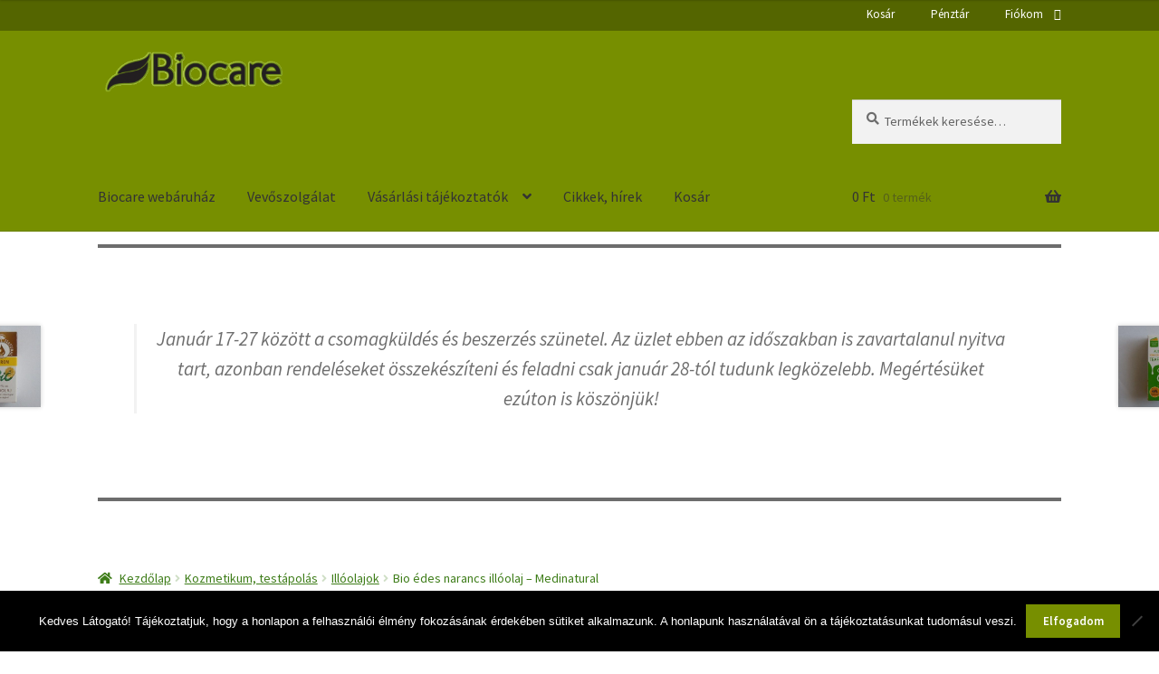

--- FILE ---
content_type: text/html; charset=UTF-8
request_url: https://biocare.hu/termek/bio-edes-narancs-illoolaj-medinatural/
body_size: 22892
content:
<!doctype html>
<html lang="hu">
<head>
<meta charset="UTF-8">
<meta name="viewport" content="width=device-width, initial-scale=1">
<link rel="profile" href="https://gmpg.org/xfn/11">
<link rel="pingback" href="https://biocare.hu/xmlrpc.php">

<meta name='robots' content='index, follow, max-image-preview:large, max-snippet:-1, max-video-preview:-1' />

	<!-- This site is optimized with the Yoast SEO plugin v20.12 - https://yoast.com/wordpress/plugins/seo/ -->
	<title>Bio édes narancs illóolaj - Medinatural - Biocare Biocare %</title>
	<meta name="description" content="A bio édes narancs illóolaj egy kiváló minőségű készítmény, mely sokoldalúan használható. Többek között szaunázáshoz, aromafürdőhöz," />
	<link rel="canonical" href="https://biocare.hu/termek/bio-edes-narancs-illoolaj-medinatural/" />
	<meta property="og:locale" content="hu_HU" />
	<meta property="og:type" content="article" />
	<meta property="og:title" content="Bio édes narancs illóolaj - Medinatural - Biocare Biocare %" />
	<meta property="og:description" content="A bio édes narancs illóolaj egy kiváló minőségű készítmény, mely sokoldalúan használható. Többek között szaunázáshoz, aromafürdőhöz," />
	<meta property="og:url" content="https://biocare.hu/termek/bio-edes-narancs-illoolaj-medinatural/" />
	<meta property="og:site_name" content="Biocare" />
	<meta property="article:publisher" content="https://www.facebook.com/biocare.hu" />
	<meta property="article:modified_time" content="2023-07-25T14:54:08+00:00" />
	<meta property="og:image" content="https://biocare.hu/wp-content/uploads/2018/09/Bio-edes-narancs-illoolaj-Medinatural.biocare.jpg" />
	<meta property="og:image:width" content="346" />
	<meta property="og:image:height" content="360" />
	<meta property="og:image:type" content="image/jpeg" />
	<script type="application/ld+json" class="yoast-schema-graph">{"@context":"https://schema.org","@graph":[{"@type":"WebPage","@id":"https://biocare.hu/termek/bio-edes-narancs-illoolaj-medinatural/","url":"https://biocare.hu/termek/bio-edes-narancs-illoolaj-medinatural/","name":"Bio édes narancs illóolaj - Medinatural - Biocare Biocare %","isPartOf":{"@id":"https://biocare.hu/#website"},"primaryImageOfPage":{"@id":"https://biocare.hu/termek/bio-edes-narancs-illoolaj-medinatural/#primaryimage"},"image":{"@id":"https://biocare.hu/termek/bio-edes-narancs-illoolaj-medinatural/#primaryimage"},"thumbnailUrl":"https://biocare.hu/wp-content/uploads/2018/09/Bio-edes-narancs-illoolaj-Medinatural.biocare.jpg","datePublished":"2018-09-06T07:23:52+00:00","dateModified":"2023-07-25T14:54:08+00:00","description":"A bio édes narancs illóolaj egy kiváló minőségű készítmény, mely sokoldalúan használható. Többek között szaunázáshoz, aromafürdőhöz,","breadcrumb":{"@id":"https://biocare.hu/termek/bio-edes-narancs-illoolaj-medinatural/#breadcrumb"},"inLanguage":"hu","potentialAction":[{"@type":"ReadAction","target":["https://biocare.hu/termek/bio-edes-narancs-illoolaj-medinatural/"]}]},{"@type":"ImageObject","inLanguage":"hu","@id":"https://biocare.hu/termek/bio-edes-narancs-illoolaj-medinatural/#primaryimage","url":"https://biocare.hu/wp-content/uploads/2018/09/Bio-edes-narancs-illoolaj-Medinatural.biocare.jpg","contentUrl":"https://biocare.hu/wp-content/uploads/2018/09/Bio-edes-narancs-illoolaj-Medinatural.biocare.jpg","width":346,"height":360,"caption":"Medinatural bio édes narancs illóolaj"},{"@type":"BreadcrumbList","@id":"https://biocare.hu/termek/bio-edes-narancs-illoolaj-medinatural/#breadcrumb","itemListElement":[{"@type":"ListItem","position":1,"name":"Home","item":"https://biocare.hu/"},{"@type":"ListItem","position":2,"name":"Biocare webáruház","item":"https://biocare.hu/bolt/"},{"@type":"ListItem","position":3,"name":"Bio édes narancs illóolaj &#8211; Medinatural"}]},{"@type":"WebSite","@id":"https://biocare.hu/#website","url":"https://biocare.hu/","name":"Biocare","description":"Biocare - bio termékek és étrend-kiegészítők webáruháza","potentialAction":[{"@type":"SearchAction","target":{"@type":"EntryPoint","urlTemplate":"https://biocare.hu/?s={search_term_string}"},"query-input":"required name=search_term_string"}],"inLanguage":"hu"}]}</script>
	<!-- / Yoast SEO plugin. -->


<link rel='dns-prefetch' href='//stats.wp.com' />
<link rel='dns-prefetch' href='//fonts.googleapis.com' />
<link rel="alternate" type="application/rss+xml" title="Biocare &raquo; hírcsatorna" href="https://biocare.hu/feed/" />
<link rel="alternate" type="application/rss+xml" title="Biocare &raquo; hozzászólás hírcsatorna" href="https://biocare.hu/comments/feed/" />
<script>
window._wpemojiSettings = {"baseUrl":"https:\/\/s.w.org\/images\/core\/emoji\/14.0.0\/72x72\/","ext":".png","svgUrl":"https:\/\/s.w.org\/images\/core\/emoji\/14.0.0\/svg\/","svgExt":".svg","source":{"concatemoji":"https:\/\/biocare.hu\/wp-includes\/js\/wp-emoji-release.min.js?ver=6.2.8"}};
/*! This file is auto-generated */
!function(e,a,t){var n,r,o,i=a.createElement("canvas"),p=i.getContext&&i.getContext("2d");function s(e,t){p.clearRect(0,0,i.width,i.height),p.fillText(e,0,0);e=i.toDataURL();return p.clearRect(0,0,i.width,i.height),p.fillText(t,0,0),e===i.toDataURL()}function c(e){var t=a.createElement("script");t.src=e,t.defer=t.type="text/javascript",a.getElementsByTagName("head")[0].appendChild(t)}for(o=Array("flag","emoji"),t.supports={everything:!0,everythingExceptFlag:!0},r=0;r<o.length;r++)t.supports[o[r]]=function(e){if(p&&p.fillText)switch(p.textBaseline="top",p.font="600 32px Arial",e){case"flag":return s("\ud83c\udff3\ufe0f\u200d\u26a7\ufe0f","\ud83c\udff3\ufe0f\u200b\u26a7\ufe0f")?!1:!s("\ud83c\uddfa\ud83c\uddf3","\ud83c\uddfa\u200b\ud83c\uddf3")&&!s("\ud83c\udff4\udb40\udc67\udb40\udc62\udb40\udc65\udb40\udc6e\udb40\udc67\udb40\udc7f","\ud83c\udff4\u200b\udb40\udc67\u200b\udb40\udc62\u200b\udb40\udc65\u200b\udb40\udc6e\u200b\udb40\udc67\u200b\udb40\udc7f");case"emoji":return!s("\ud83e\udef1\ud83c\udffb\u200d\ud83e\udef2\ud83c\udfff","\ud83e\udef1\ud83c\udffb\u200b\ud83e\udef2\ud83c\udfff")}return!1}(o[r]),t.supports.everything=t.supports.everything&&t.supports[o[r]],"flag"!==o[r]&&(t.supports.everythingExceptFlag=t.supports.everythingExceptFlag&&t.supports[o[r]]);t.supports.everythingExceptFlag=t.supports.everythingExceptFlag&&!t.supports.flag,t.DOMReady=!1,t.readyCallback=function(){t.DOMReady=!0},t.supports.everything||(n=function(){t.readyCallback()},a.addEventListener?(a.addEventListener("DOMContentLoaded",n,!1),e.addEventListener("load",n,!1)):(e.attachEvent("onload",n),a.attachEvent("onreadystatechange",function(){"complete"===a.readyState&&t.readyCallback()})),(e=t.source||{}).concatemoji?c(e.concatemoji):e.wpemoji&&e.twemoji&&(c(e.twemoji),c(e.wpemoji)))}(window,document,window._wpemojiSettings);
</script>
<style>
img.wp-smiley,
img.emoji {
	display: inline !important;
	border: none !important;
	box-shadow: none !important;
	height: 1em !important;
	width: 1em !important;
	margin: 0 0.07em !important;
	vertical-align: -0.1em !important;
	background: none !important;
	padding: 0 !important;
}
</style>
	<link rel='stylesheet' id='storefront-top-bar-css' href='https://biocare.hu/wp-content/plugins/storefront-top-bar/assets/css/storefront-top-bar.css?ver=6.2.8' media='all' />
<link rel='stylesheet' id='wp-block-library-css' href='https://biocare.hu/wp-includes/css/dist/block-library/style.min.css?ver=6.2.8' media='all' />
<style id='wp-block-library-theme-inline-css'>
.wp-block-audio figcaption{color:#555;font-size:13px;text-align:center}.is-dark-theme .wp-block-audio figcaption{color:hsla(0,0%,100%,.65)}.wp-block-audio{margin:0 0 1em}.wp-block-code{border:1px solid #ccc;border-radius:4px;font-family:Menlo,Consolas,monaco,monospace;padding:.8em 1em}.wp-block-embed figcaption{color:#555;font-size:13px;text-align:center}.is-dark-theme .wp-block-embed figcaption{color:hsla(0,0%,100%,.65)}.wp-block-embed{margin:0 0 1em}.blocks-gallery-caption{color:#555;font-size:13px;text-align:center}.is-dark-theme .blocks-gallery-caption{color:hsla(0,0%,100%,.65)}.wp-block-image figcaption{color:#555;font-size:13px;text-align:center}.is-dark-theme .wp-block-image figcaption{color:hsla(0,0%,100%,.65)}.wp-block-image{margin:0 0 1em}.wp-block-pullquote{border-bottom:4px solid;border-top:4px solid;color:currentColor;margin-bottom:1.75em}.wp-block-pullquote cite,.wp-block-pullquote footer,.wp-block-pullquote__citation{color:currentColor;font-size:.8125em;font-style:normal;text-transform:uppercase}.wp-block-quote{border-left:.25em solid;margin:0 0 1.75em;padding-left:1em}.wp-block-quote cite,.wp-block-quote footer{color:currentColor;font-size:.8125em;font-style:normal;position:relative}.wp-block-quote.has-text-align-right{border-left:none;border-right:.25em solid;padding-left:0;padding-right:1em}.wp-block-quote.has-text-align-center{border:none;padding-left:0}.wp-block-quote.is-large,.wp-block-quote.is-style-large,.wp-block-quote.is-style-plain{border:none}.wp-block-search .wp-block-search__label{font-weight:700}.wp-block-search__button{border:1px solid #ccc;padding:.375em .625em}:where(.wp-block-group.has-background){padding:1.25em 2.375em}.wp-block-separator.has-css-opacity{opacity:.4}.wp-block-separator{border:none;border-bottom:2px solid;margin-left:auto;margin-right:auto}.wp-block-separator.has-alpha-channel-opacity{opacity:1}.wp-block-separator:not(.is-style-wide):not(.is-style-dots){width:100px}.wp-block-separator.has-background:not(.is-style-dots){border-bottom:none;height:1px}.wp-block-separator.has-background:not(.is-style-wide):not(.is-style-dots){height:2px}.wp-block-table{margin:0 0 1em}.wp-block-table td,.wp-block-table th{word-break:normal}.wp-block-table figcaption{color:#555;font-size:13px;text-align:center}.is-dark-theme .wp-block-table figcaption{color:hsla(0,0%,100%,.65)}.wp-block-video figcaption{color:#555;font-size:13px;text-align:center}.is-dark-theme .wp-block-video figcaption{color:hsla(0,0%,100%,.65)}.wp-block-video{margin:0 0 1em}.wp-block-template-part.has-background{margin-bottom:0;margin-top:0;padding:1.25em 2.375em}
</style>
<link rel='stylesheet' id='wc-blocks-vendors-style-css' href='https://biocare.hu/wp-content/plugins/woocommerce/packages/woocommerce-blocks/build/wc-blocks-vendors-style.css?ver=10.4.6' media='all' />
<link rel='stylesheet' id='wc-blocks-style-css' href='https://biocare.hu/wp-content/plugins/woocommerce/packages/woocommerce-blocks/build/wc-blocks-style.css?ver=10.4.6' media='all' />
<link rel='stylesheet' id='storefront-gutenberg-blocks-css' href='https://biocare.hu/wp-content/themes/storefront/assets/css/base/gutenberg-blocks.css?ver=4.4.1' media='all' />
<style id='storefront-gutenberg-blocks-inline-css'>

				.wp-block-button__link:not(.has-text-color) {
					color: #333333;
				}

				.wp-block-button__link:not(.has-text-color):hover,
				.wp-block-button__link:not(.has-text-color):focus,
				.wp-block-button__link:not(.has-text-color):active {
					color: #333333;
				}

				.wp-block-button__link:not(.has-background) {
					background-color: #778f00;
				}

				.wp-block-button__link:not(.has-background):hover,
				.wp-block-button__link:not(.has-background):focus,
				.wp-block-button__link:not(.has-background):active {
					border-color: #5e7600;
					background-color: #5e7600;
				}

				.wc-block-grid__products .wc-block-grid__product .wp-block-button__link {
					background-color: #778f00;
					border-color: #778f00;
					color: #333333;
				}

				.wp-block-quote footer,
				.wp-block-quote cite,
				.wp-block-quote__citation {
					color: #6d6d6d;
				}

				.wp-block-pullquote cite,
				.wp-block-pullquote footer,
				.wp-block-pullquote__citation {
					color: #6d6d6d;
				}

				.wp-block-image figcaption {
					color: #6d6d6d;
				}

				.wp-block-separator.is-style-dots::before {
					color: #758c00;
				}

				.wp-block-file a.wp-block-file__button {
					color: #333333;
					background-color: #778f00;
					border-color: #778f00;
				}

				.wp-block-file a.wp-block-file__button:hover,
				.wp-block-file a.wp-block-file__button:focus,
				.wp-block-file a.wp-block-file__button:active {
					color: #333333;
					background-color: #5e7600;
				}

				.wp-block-code,
				.wp-block-preformatted pre {
					color: #6d6d6d;
				}

				.wp-block-table:not( .has-background ):not( .is-style-stripes ) tbody tr:nth-child(2n) td {
					background-color: #fdfdfd;
				}

				.wp-block-cover .wp-block-cover__inner-container h1:not(.has-text-color),
				.wp-block-cover .wp-block-cover__inner-container h2:not(.has-text-color),
				.wp-block-cover .wp-block-cover__inner-container h3:not(.has-text-color),
				.wp-block-cover .wp-block-cover__inner-container h4:not(.has-text-color),
				.wp-block-cover .wp-block-cover__inner-container h5:not(.has-text-color),
				.wp-block-cover .wp-block-cover__inner-container h6:not(.has-text-color) {
					color: #000000;
				}

				.wc-block-components-price-slider__range-input-progress,
				.rtl .wc-block-components-price-slider__range-input-progress {
					--range-color: #7c9300;
				}

				/* Target only IE11 */
				@media all and (-ms-high-contrast: none), (-ms-high-contrast: active) {
					.wc-block-components-price-slider__range-input-progress {
						background: #7c9300;
					}
				}

				.wc-block-components-button:not(.is-link) {
					background-color: #333333;
					color: #758c00;
				}

				.wc-block-components-button:not(.is-link):hover,
				.wc-block-components-button:not(.is-link):focus,
				.wc-block-components-button:not(.is-link):active {
					background-color: #1a1a1a;
					color: #758c00;
				}

				.wc-block-components-button:not(.is-link):disabled {
					background-color: #333333;
					color: #758c00;
				}

				.wc-block-cart__submit-container {
					background-color: #ffffff;
				}

				.wc-block-cart__submit-container::before {
					color: rgba(220,220,220,0.5);
				}

				.wc-block-components-order-summary-item__quantity {
					background-color: #ffffff;
					border-color: #6d6d6d;
					box-shadow: 0 0 0 2px #ffffff;
					color: #6d6d6d;
				}
			
</style>
<link rel='stylesheet' id='classic-theme-styles-css' href='https://biocare.hu/wp-includes/css/classic-themes.min.css?ver=6.2.8' media='all' />
<style id='global-styles-inline-css'>
body{--wp--preset--color--black: #000000;--wp--preset--color--cyan-bluish-gray: #abb8c3;--wp--preset--color--white: #ffffff;--wp--preset--color--pale-pink: #f78da7;--wp--preset--color--vivid-red: #cf2e2e;--wp--preset--color--luminous-vivid-orange: #ff6900;--wp--preset--color--luminous-vivid-amber: #fcb900;--wp--preset--color--light-green-cyan: #7bdcb5;--wp--preset--color--vivid-green-cyan: #00d084;--wp--preset--color--pale-cyan-blue: #8ed1fc;--wp--preset--color--vivid-cyan-blue: #0693e3;--wp--preset--color--vivid-purple: #9b51e0;--wp--preset--gradient--vivid-cyan-blue-to-vivid-purple: linear-gradient(135deg,rgba(6,147,227,1) 0%,rgb(155,81,224) 100%);--wp--preset--gradient--light-green-cyan-to-vivid-green-cyan: linear-gradient(135deg,rgb(122,220,180) 0%,rgb(0,208,130) 100%);--wp--preset--gradient--luminous-vivid-amber-to-luminous-vivid-orange: linear-gradient(135deg,rgba(252,185,0,1) 0%,rgba(255,105,0,1) 100%);--wp--preset--gradient--luminous-vivid-orange-to-vivid-red: linear-gradient(135deg,rgba(255,105,0,1) 0%,rgb(207,46,46) 100%);--wp--preset--gradient--very-light-gray-to-cyan-bluish-gray: linear-gradient(135deg,rgb(238,238,238) 0%,rgb(169,184,195) 100%);--wp--preset--gradient--cool-to-warm-spectrum: linear-gradient(135deg,rgb(74,234,220) 0%,rgb(151,120,209) 20%,rgb(207,42,186) 40%,rgb(238,44,130) 60%,rgb(251,105,98) 80%,rgb(254,248,76) 100%);--wp--preset--gradient--blush-light-purple: linear-gradient(135deg,rgb(255,206,236) 0%,rgb(152,150,240) 100%);--wp--preset--gradient--blush-bordeaux: linear-gradient(135deg,rgb(254,205,165) 0%,rgb(254,45,45) 50%,rgb(107,0,62) 100%);--wp--preset--gradient--luminous-dusk: linear-gradient(135deg,rgb(255,203,112) 0%,rgb(199,81,192) 50%,rgb(65,88,208) 100%);--wp--preset--gradient--pale-ocean: linear-gradient(135deg,rgb(255,245,203) 0%,rgb(182,227,212) 50%,rgb(51,167,181) 100%);--wp--preset--gradient--electric-grass: linear-gradient(135deg,rgb(202,248,128) 0%,rgb(113,206,126) 100%);--wp--preset--gradient--midnight: linear-gradient(135deg,rgb(2,3,129) 0%,rgb(40,116,252) 100%);--wp--preset--duotone--dark-grayscale: url('#wp-duotone-dark-grayscale');--wp--preset--duotone--grayscale: url('#wp-duotone-grayscale');--wp--preset--duotone--purple-yellow: url('#wp-duotone-purple-yellow');--wp--preset--duotone--blue-red: url('#wp-duotone-blue-red');--wp--preset--duotone--midnight: url('#wp-duotone-midnight');--wp--preset--duotone--magenta-yellow: url('#wp-duotone-magenta-yellow');--wp--preset--duotone--purple-green: url('#wp-duotone-purple-green');--wp--preset--duotone--blue-orange: url('#wp-duotone-blue-orange');--wp--preset--font-size--small: 14px;--wp--preset--font-size--medium: 23px;--wp--preset--font-size--large: 26px;--wp--preset--font-size--x-large: 42px;--wp--preset--font-size--normal: 16px;--wp--preset--font-size--huge: 37px;--wp--preset--spacing--20: 0.44rem;--wp--preset--spacing--30: 0.67rem;--wp--preset--spacing--40: 1rem;--wp--preset--spacing--50: 1.5rem;--wp--preset--spacing--60: 2.25rem;--wp--preset--spacing--70: 3.38rem;--wp--preset--spacing--80: 5.06rem;--wp--preset--shadow--natural: 6px 6px 9px rgba(0, 0, 0, 0.2);--wp--preset--shadow--deep: 12px 12px 50px rgba(0, 0, 0, 0.4);--wp--preset--shadow--sharp: 6px 6px 0px rgba(0, 0, 0, 0.2);--wp--preset--shadow--outlined: 6px 6px 0px -3px rgba(255, 255, 255, 1), 6px 6px rgba(0, 0, 0, 1);--wp--preset--shadow--crisp: 6px 6px 0px rgba(0, 0, 0, 1);}:where(.is-layout-flex){gap: 0.5em;}body .is-layout-flow > .alignleft{float: left;margin-inline-start: 0;margin-inline-end: 2em;}body .is-layout-flow > .alignright{float: right;margin-inline-start: 2em;margin-inline-end: 0;}body .is-layout-flow > .aligncenter{margin-left: auto !important;margin-right: auto !important;}body .is-layout-constrained > .alignleft{float: left;margin-inline-start: 0;margin-inline-end: 2em;}body .is-layout-constrained > .alignright{float: right;margin-inline-start: 2em;margin-inline-end: 0;}body .is-layout-constrained > .aligncenter{margin-left: auto !important;margin-right: auto !important;}body .is-layout-constrained > :where(:not(.alignleft):not(.alignright):not(.alignfull)){max-width: var(--wp--style--global--content-size);margin-left: auto !important;margin-right: auto !important;}body .is-layout-constrained > .alignwide{max-width: var(--wp--style--global--wide-size);}body .is-layout-flex{display: flex;}body .is-layout-flex{flex-wrap: wrap;align-items: center;}body .is-layout-flex > *{margin: 0;}:where(.wp-block-columns.is-layout-flex){gap: 2em;}.has-black-color{color: var(--wp--preset--color--black) !important;}.has-cyan-bluish-gray-color{color: var(--wp--preset--color--cyan-bluish-gray) !important;}.has-white-color{color: var(--wp--preset--color--white) !important;}.has-pale-pink-color{color: var(--wp--preset--color--pale-pink) !important;}.has-vivid-red-color{color: var(--wp--preset--color--vivid-red) !important;}.has-luminous-vivid-orange-color{color: var(--wp--preset--color--luminous-vivid-orange) !important;}.has-luminous-vivid-amber-color{color: var(--wp--preset--color--luminous-vivid-amber) !important;}.has-light-green-cyan-color{color: var(--wp--preset--color--light-green-cyan) !important;}.has-vivid-green-cyan-color{color: var(--wp--preset--color--vivid-green-cyan) !important;}.has-pale-cyan-blue-color{color: var(--wp--preset--color--pale-cyan-blue) !important;}.has-vivid-cyan-blue-color{color: var(--wp--preset--color--vivid-cyan-blue) !important;}.has-vivid-purple-color{color: var(--wp--preset--color--vivid-purple) !important;}.has-black-background-color{background-color: var(--wp--preset--color--black) !important;}.has-cyan-bluish-gray-background-color{background-color: var(--wp--preset--color--cyan-bluish-gray) !important;}.has-white-background-color{background-color: var(--wp--preset--color--white) !important;}.has-pale-pink-background-color{background-color: var(--wp--preset--color--pale-pink) !important;}.has-vivid-red-background-color{background-color: var(--wp--preset--color--vivid-red) !important;}.has-luminous-vivid-orange-background-color{background-color: var(--wp--preset--color--luminous-vivid-orange) !important;}.has-luminous-vivid-amber-background-color{background-color: var(--wp--preset--color--luminous-vivid-amber) !important;}.has-light-green-cyan-background-color{background-color: var(--wp--preset--color--light-green-cyan) !important;}.has-vivid-green-cyan-background-color{background-color: var(--wp--preset--color--vivid-green-cyan) !important;}.has-pale-cyan-blue-background-color{background-color: var(--wp--preset--color--pale-cyan-blue) !important;}.has-vivid-cyan-blue-background-color{background-color: var(--wp--preset--color--vivid-cyan-blue) !important;}.has-vivid-purple-background-color{background-color: var(--wp--preset--color--vivid-purple) !important;}.has-black-border-color{border-color: var(--wp--preset--color--black) !important;}.has-cyan-bluish-gray-border-color{border-color: var(--wp--preset--color--cyan-bluish-gray) !important;}.has-white-border-color{border-color: var(--wp--preset--color--white) !important;}.has-pale-pink-border-color{border-color: var(--wp--preset--color--pale-pink) !important;}.has-vivid-red-border-color{border-color: var(--wp--preset--color--vivid-red) !important;}.has-luminous-vivid-orange-border-color{border-color: var(--wp--preset--color--luminous-vivid-orange) !important;}.has-luminous-vivid-amber-border-color{border-color: var(--wp--preset--color--luminous-vivid-amber) !important;}.has-light-green-cyan-border-color{border-color: var(--wp--preset--color--light-green-cyan) !important;}.has-vivid-green-cyan-border-color{border-color: var(--wp--preset--color--vivid-green-cyan) !important;}.has-pale-cyan-blue-border-color{border-color: var(--wp--preset--color--pale-cyan-blue) !important;}.has-vivid-cyan-blue-border-color{border-color: var(--wp--preset--color--vivid-cyan-blue) !important;}.has-vivid-purple-border-color{border-color: var(--wp--preset--color--vivid-purple) !important;}.has-vivid-cyan-blue-to-vivid-purple-gradient-background{background: var(--wp--preset--gradient--vivid-cyan-blue-to-vivid-purple) !important;}.has-light-green-cyan-to-vivid-green-cyan-gradient-background{background: var(--wp--preset--gradient--light-green-cyan-to-vivid-green-cyan) !important;}.has-luminous-vivid-amber-to-luminous-vivid-orange-gradient-background{background: var(--wp--preset--gradient--luminous-vivid-amber-to-luminous-vivid-orange) !important;}.has-luminous-vivid-orange-to-vivid-red-gradient-background{background: var(--wp--preset--gradient--luminous-vivid-orange-to-vivid-red) !important;}.has-very-light-gray-to-cyan-bluish-gray-gradient-background{background: var(--wp--preset--gradient--very-light-gray-to-cyan-bluish-gray) !important;}.has-cool-to-warm-spectrum-gradient-background{background: var(--wp--preset--gradient--cool-to-warm-spectrum) !important;}.has-blush-light-purple-gradient-background{background: var(--wp--preset--gradient--blush-light-purple) !important;}.has-blush-bordeaux-gradient-background{background: var(--wp--preset--gradient--blush-bordeaux) !important;}.has-luminous-dusk-gradient-background{background: var(--wp--preset--gradient--luminous-dusk) !important;}.has-pale-ocean-gradient-background{background: var(--wp--preset--gradient--pale-ocean) !important;}.has-electric-grass-gradient-background{background: var(--wp--preset--gradient--electric-grass) !important;}.has-midnight-gradient-background{background: var(--wp--preset--gradient--midnight) !important;}.has-small-font-size{font-size: var(--wp--preset--font-size--small) !important;}.has-medium-font-size{font-size: var(--wp--preset--font-size--medium) !important;}.has-large-font-size{font-size: var(--wp--preset--font-size--large) !important;}.has-x-large-font-size{font-size: var(--wp--preset--font-size--x-large) !important;}
.wp-block-navigation a:where(:not(.wp-element-button)){color: inherit;}
:where(.wp-block-columns.is-layout-flex){gap: 2em;}
.wp-block-pullquote{font-size: 1.5em;line-height: 1.6;}
</style>
<link rel='stylesheet' id='cookie-notice-front-css' href='https://biocare.hu/wp-content/plugins/cookie-notice/css/front.min.css?ver=2.5.11' media='all' />
<link rel='stylesheet' id='crellyslider.min-css' href='https://biocare.hu/wp-content/plugins/crelly-slider/css/crellyslider.min.css?ver=1.4.5' media='all' />
<link rel='stylesheet' id='photoswipe-css' href='https://biocare.hu/wp-content/plugins/woocommerce/assets/css/photoswipe/photoswipe.min.css?ver=7.9.0' media='all' />
<link rel='stylesheet' id='photoswipe-default-skin-css' href='https://biocare.hu/wp-content/plugins/woocommerce/assets/css/photoswipe/default-skin/default-skin.min.css?ver=7.9.0' media='all' />
<style id='woocommerce-inline-inline-css'>
.woocommerce form .form-row .required { visibility: visible; }
</style>
<link rel='stylesheet' id='parent-style-css' href='https://biocare.hu/wp-content/themes/storefront/style.css?ver=6.2.8' media='all' />
<link rel='stylesheet' id='storefront-style-css' href='https://biocare.hu/wp-content/themes/storefront/style.css?ver=4.4.1' media='all' />
<style id='storefront-style-inline-css'>

			.main-navigation ul li a,
			.site-title a,
			ul.menu li a,
			.site-branding h1 a,
			button.menu-toggle,
			button.menu-toggle:hover,
			.handheld-navigation .dropdown-toggle {
				color: #333333;
			}

			button.menu-toggle,
			button.menu-toggle:hover {
				border-color: #333333;
			}

			.main-navigation ul li a:hover,
			.main-navigation ul li:hover > a,
			.site-title a:hover,
			.site-header ul.menu li.current-menu-item > a {
				color: #747474;
			}

			table:not( .has-background ) th {
				background-color: #f8f8f8;
			}

			table:not( .has-background ) tbody td {
				background-color: #fdfdfd;
			}

			table:not( .has-background ) tbody tr:nth-child(2n) td,
			fieldset,
			fieldset legend {
				background-color: #fbfbfb;
			}

			.site-header,
			.secondary-navigation ul ul,
			.main-navigation ul.menu > li.menu-item-has-children:after,
			.secondary-navigation ul.menu ul,
			.storefront-handheld-footer-bar,
			.storefront-handheld-footer-bar ul li > a,
			.storefront-handheld-footer-bar ul li.search .site-search,
			button.menu-toggle,
			button.menu-toggle:hover {
				background-color: #778f00;
			}

			p.site-description,
			.site-header,
			.storefront-handheld-footer-bar {
				color: #ffffff;
			}

			button.menu-toggle:after,
			button.menu-toggle:before,
			button.menu-toggle span:before {
				background-color: #333333;
			}

			h1, h2, h3, h4, h5, h6, .wc-block-grid__product-title {
				color: #758c00;
			}

			.widget h1 {
				border-bottom-color: #758c00;
			}

			body,
			.secondary-navigation a {
				color: #6d6d6d;
			}

			.widget-area .widget a,
			.hentry .entry-header .posted-on a,
			.hentry .entry-header .post-author a,
			.hentry .entry-header .post-comments a,
			.hentry .entry-header .byline a {
				color: #727272;
			}

			a {
				color: #7c9300;
			}

			a:focus,
			button:focus,
			.button.alt:focus,
			input:focus,
			textarea:focus,
			input[type="button"]:focus,
			input[type="reset"]:focus,
			input[type="submit"]:focus,
			input[type="email"]:focus,
			input[type="tel"]:focus,
			input[type="url"]:focus,
			input[type="password"]:focus,
			input[type="search"]:focus {
				outline-color: #7c9300;
			}

			button, input[type="button"], input[type="reset"], input[type="submit"], .button, .widget a.button {
				background-color: #778f00;
				border-color: #778f00;
				color: #333333;
			}

			button:hover, input[type="button"]:hover, input[type="reset"]:hover, input[type="submit"]:hover, .button:hover, .widget a.button:hover {
				background-color: #5e7600;
				border-color: #5e7600;
				color: #333333;
			}

			button.alt, input[type="button"].alt, input[type="reset"].alt, input[type="submit"].alt, .button.alt, .widget-area .widget a.button.alt {
				background-color: #333333;
				border-color: #333333;
				color: #758c00;
			}

			button.alt:hover, input[type="button"].alt:hover, input[type="reset"].alt:hover, input[type="submit"].alt:hover, .button.alt:hover, .widget-area .widget a.button.alt:hover {
				background-color: #1a1a1a;
				border-color: #1a1a1a;
				color: #758c00;
			}

			.pagination .page-numbers li .page-numbers.current {
				background-color: #e6e6e6;
				color: #636363;
			}

			#comments .comment-list .comment-content .comment-text {
				background-color: #f8f8f8;
			}

			.site-footer {
				background-color: #677d00;
				color: #ffffff;
			}

			.site-footer a:not(.button):not(.components-button) {
				color: #bddb2f;
			}

			.site-footer .storefront-handheld-footer-bar a:not(.button):not(.components-button) {
				color: #333333;
			}

			.site-footer h1, .site-footer h2, .site-footer h3, .site-footer h4, .site-footer h5, .site-footer h6, .site-footer .widget .widget-title, .site-footer .widget .widgettitle {
				color: #ffffff;
			}

			.page-template-template-homepage.has-post-thumbnail .type-page.has-post-thumbnail .entry-title {
				color: #000000;
			}

			.page-template-template-homepage.has-post-thumbnail .type-page.has-post-thumbnail .entry-content {
				color: #000000;
			}

			@media screen and ( min-width: 768px ) {
				.secondary-navigation ul.menu a:hover {
					color: #ffffff;
				}

				.secondary-navigation ul.menu a {
					color: #ffffff;
				}

				.main-navigation ul.menu ul.sub-menu,
				.main-navigation ul.nav-menu ul.children {
					background-color: #688000;
				}

				.site-header {
					border-bottom-color: #688000;
				}
			}
</style>
<link rel='stylesheet' id='storefront-icons-css' href='https://biocare.hu/wp-content/themes/storefront/assets/css/base/icons.css?ver=4.4.1' media='all' />
<link rel='stylesheet' id='storefront-fonts-css' href='https://fonts.googleapis.com/css?family=Source+Sans+Pro%3A400%2C300%2C300italic%2C400italic%2C600%2C700%2C900&#038;subset=latin%2Clatin-ext&#038;ver=4.4.1' media='all' />
<link rel='stylesheet' id='flexible-shipping-free-shipping-css' href='https://biocare.hu/wp-content/plugins/flexible-shipping/assets/dist/css/free-shipping.css?ver=4.21.7.2' media='all' />
<link rel='stylesheet' id='swc-styles-css' href='https://biocare.hu/wp-content/plugins/storefront-woocommerce-customiser/assets/css/style.css?ver=1.2.1' media='all' />
<link rel='stylesheet' id='storefront-woocommerce-style-css' href='https://biocare.hu/wp-content/themes/storefront/assets/css/woocommerce/woocommerce.css?ver=4.4.1' media='all' />
<style id='storefront-woocommerce-style-inline-css'>
@font-face {
				font-family: star;
				src: url(https://biocare.hu/wp-content/plugins/woocommerce/assets/fonts/star.eot);
				src:
					url(https://biocare.hu/wp-content/plugins/woocommerce/assets/fonts/star.eot?#iefix) format("embedded-opentype"),
					url(https://biocare.hu/wp-content/plugins/woocommerce/assets/fonts/star.woff) format("woff"),
					url(https://biocare.hu/wp-content/plugins/woocommerce/assets/fonts/star.ttf) format("truetype"),
					url(https://biocare.hu/wp-content/plugins/woocommerce/assets/fonts/star.svg#star) format("svg");
				font-weight: 400;
				font-style: normal;
			}
			@font-face {
				font-family: WooCommerce;
				src: url(https://biocare.hu/wp-content/plugins/woocommerce/assets/fonts/WooCommerce.eot);
				src:
					url(https://biocare.hu/wp-content/plugins/woocommerce/assets/fonts/WooCommerce.eot?#iefix) format("embedded-opentype"),
					url(https://biocare.hu/wp-content/plugins/woocommerce/assets/fonts/WooCommerce.woff) format("woff"),
					url(https://biocare.hu/wp-content/plugins/woocommerce/assets/fonts/WooCommerce.ttf) format("truetype"),
					url(https://biocare.hu/wp-content/plugins/woocommerce/assets/fonts/WooCommerce.svg#WooCommerce) format("svg");
				font-weight: 400;
				font-style: normal;
			}

			a.cart-contents,
			.site-header-cart .widget_shopping_cart a {
				color: #333333;
			}

			a.cart-contents:hover,
			.site-header-cart .widget_shopping_cart a:hover,
			.site-header-cart:hover > li > a {
				color: #747474;
			}

			table.cart td.product-remove,
			table.cart td.actions {
				border-top-color: #ffffff;
			}

			.storefront-handheld-footer-bar ul li.cart .count {
				background-color: #333333;
				color: #778f00;
				border-color: #778f00;
			}

			.woocommerce-tabs ul.tabs li.active a,
			ul.products li.product .price,
			.onsale,
			.wc-block-grid__product-onsale,
			.widget_search form:before,
			.widget_product_search form:before {
				color: #6d6d6d;
			}

			.woocommerce-breadcrumb a,
			a.woocommerce-review-link,
			.product_meta a {
				color: #727272;
			}

			.wc-block-grid__product-onsale,
			.onsale {
				border-color: #6d6d6d;
			}

			.star-rating span:before,
			.quantity .plus, .quantity .minus,
			p.stars a:hover:after,
			p.stars a:after,
			.star-rating span:before,
			#payment .payment_methods li input[type=radio]:first-child:checked+label:before {
				color: #7c9300;
			}

			.widget_price_filter .ui-slider .ui-slider-range,
			.widget_price_filter .ui-slider .ui-slider-handle {
				background-color: #7c9300;
			}

			.order_details {
				background-color: #f8f8f8;
			}

			.order_details > li {
				border-bottom: 1px dotted #e3e3e3;
			}

			.order_details:before,
			.order_details:after {
				background: -webkit-linear-gradient(transparent 0,transparent 0),-webkit-linear-gradient(135deg,#f8f8f8 33.33%,transparent 33.33%),-webkit-linear-gradient(45deg,#f8f8f8 33.33%,transparent 33.33%)
			}

			#order_review {
				background-color: #ffffff;
			}

			#payment .payment_methods > li .payment_box,
			#payment .place-order {
				background-color: #fafafa;
			}

			#payment .payment_methods > li:not(.woocommerce-notice) {
				background-color: #f5f5f5;
			}

			#payment .payment_methods > li:not(.woocommerce-notice):hover {
				background-color: #f0f0f0;
			}

			.woocommerce-pagination .page-numbers li .page-numbers.current {
				background-color: #e6e6e6;
				color: #636363;
			}

			.wc-block-grid__product-onsale,
			.onsale,
			.woocommerce-pagination .page-numbers li .page-numbers:not(.current) {
				color: #6d6d6d;
			}

			p.stars a:before,
			p.stars a:hover~a:before,
			p.stars.selected a.active~a:before {
				color: #6d6d6d;
			}

			p.stars.selected a.active:before,
			p.stars:hover a:before,
			p.stars.selected a:not(.active):before,
			p.stars.selected a.active:before {
				color: #7c9300;
			}

			.single-product div.product .woocommerce-product-gallery .woocommerce-product-gallery__trigger {
				background-color: #778f00;
				color: #333333;
			}

			.single-product div.product .woocommerce-product-gallery .woocommerce-product-gallery__trigger:hover {
				background-color: #5e7600;
				border-color: #5e7600;
				color: #333333;
			}

			.button.added_to_cart:focus,
			.button.wc-forward:focus {
				outline-color: #7c9300;
			}

			.added_to_cart,
			.site-header-cart .widget_shopping_cart a.button,
			.wc-block-grid__products .wc-block-grid__product .wp-block-button__link {
				background-color: #778f00;
				border-color: #778f00;
				color: #333333;
			}

			.added_to_cart:hover,
			.site-header-cart .widget_shopping_cart a.button:hover,
			.wc-block-grid__products .wc-block-grid__product .wp-block-button__link:hover {
				background-color: #5e7600;
				border-color: #5e7600;
				color: #333333;
			}

			.added_to_cart.alt, .added_to_cart, .widget a.button.checkout {
				background-color: #333333;
				border-color: #333333;
				color: #758c00;
			}

			.added_to_cart.alt:hover, .added_to_cart:hover, .widget a.button.checkout:hover {
				background-color: #1a1a1a;
				border-color: #1a1a1a;
				color: #758c00;
			}

			.button.loading {
				color: #778f00;
			}

			.button.loading:hover {
				background-color: #778f00;
			}

			.button.loading:after {
				color: #333333;
			}

			@media screen and ( min-width: 768px ) {
				.site-header-cart .widget_shopping_cart,
				.site-header .product_list_widget li .quantity {
					color: #ffffff;
				}

				.site-header-cart .widget_shopping_cart .buttons,
				.site-header-cart .widget_shopping_cart .total {
					background-color: #6d8500;
				}

				.site-header-cart .widget_shopping_cart {
					background-color: #688000;
				}
			}
				.storefront-product-pagination a {
					color: #6d6d6d;
					background-color: #ffffff;
				}
				.storefront-sticky-add-to-cart {
					color: #6d6d6d;
					background-color: #ffffff;
				}

				.storefront-sticky-add-to-cart a:not(.button) {
					color: #333333;
				}
</style>
<link rel='stylesheet' id='storefront-child-style-css' href='https://biocare.hu/wp-content/themes/storefront-blank-child-theme/style.css?ver=1.0.1462223131' media='all' />
<script src='https://biocare.hu/wp-includes/js/dist/vendor/wp-polyfill-inert.min.js?ver=3.1.2' id='wp-polyfill-inert-js'></script>
<script src='https://biocare.hu/wp-includes/js/dist/vendor/regenerator-runtime.min.js?ver=0.13.11' id='regenerator-runtime-js'></script>
<script src='https://biocare.hu/wp-includes/js/dist/vendor/wp-polyfill.min.js?ver=3.15.0' id='wp-polyfill-js'></script>
<script src='https://biocare.hu/wp-includes/js/dist/hooks.min.js?ver=4169d3cf8e8d95a3d6d5' id='wp-hooks-js'></script>
<script src='https://stats.wp.com/w.js?ver=202604' id='woo-tracks-js'></script>
<script id='cookie-notice-front-js-before'>
var cnArgs = {"ajaxUrl":"https:\/\/biocare.hu\/wp-admin\/admin-ajax.php","nonce":"eacbc4e6fa","hideEffect":"fade","position":"bottom","onScroll":false,"onScrollOffset":100,"onClick":false,"cookieName":"cookie_notice_accepted","cookieTime":2592000,"cookieTimeRejected":2592000,"globalCookie":false,"redirection":false,"cache":true,"revokeCookies":false,"revokeCookiesOpt":"automatic"};
</script>
<script src='https://biocare.hu/wp-content/plugins/cookie-notice/js/front.min.js?ver=2.5.11' id='cookie-notice-front-js'></script>
<script src='https://biocare.hu/wp-includes/js/jquery/jquery.min.js?ver=3.6.4' id='jquery-core-js'></script>
<script src='https://biocare.hu/wp-includes/js/jquery/jquery-migrate.min.js?ver=3.4.0' id='jquery-migrate-js'></script>
<script src='https://biocare.hu/wp-includes/js/jquery/ui/core.min.js?ver=1.13.2' id='jquery-ui-core-js'></script>
<script src='https://biocare.hu/wp-content/plugins/crelly-slider/js/jquery.crellyslider.min.js?ver=1.4.5' id='jquery.crellyslider.min-js'></script>
<link rel="https://api.w.org/" href="https://biocare.hu/wp-json/" /><link rel="alternate" type="application/json" href="https://biocare.hu/wp-json/wp/v2/product/26285" /><link rel="EditURI" type="application/rsd+xml" title="RSD" href="https://biocare.hu/xmlrpc.php?rsd" />
<link rel="wlwmanifest" type="application/wlwmanifest+xml" href="https://biocare.hu/wp-includes/wlwmanifest.xml" />
<meta name="generator" content="WordPress 6.2.8" />
<meta name="generator" content="WooCommerce 7.9.0" />
<link rel='shortlink' href='https://biocare.hu/?p=26285' />
<link rel="alternate" type="application/json+oembed" href="https://biocare.hu/wp-json/oembed/1.0/embed?url=https%3A%2F%2Fbiocare.hu%2Ftermek%2Fbio-edes-narancs-illoolaj-medinatural%2F" />
<link rel="alternate" type="text/xml+oembed" href="https://biocare.hu/wp-json/oembed/1.0/embed?url=https%3A%2F%2Fbiocare.hu%2Ftermek%2Fbio-edes-narancs-illoolaj-medinatural%2F&#038;format=xml" />
<script type="text/javascript">
(function(url){
	if(/(?:Chrome\/26\.0\.1410\.63 Safari\/537\.31|WordfenceTestMonBot)/.test(navigator.userAgent)){ return; }
	var addEvent = function(evt, handler) {
		if (window.addEventListener) {
			document.addEventListener(evt, handler, false);
		} else if (window.attachEvent) {
			document.attachEvent('on' + evt, handler);
		}
	};
	var removeEvent = function(evt, handler) {
		if (window.removeEventListener) {
			document.removeEventListener(evt, handler, false);
		} else if (window.detachEvent) {
			document.detachEvent('on' + evt, handler);
		}
	};
	var evts = 'contextmenu dblclick drag dragend dragenter dragleave dragover dragstart drop keydown keypress keyup mousedown mousemove mouseout mouseover mouseup mousewheel scroll'.split(' ');
	var logHuman = function() {
		if (window.wfLogHumanRan) { return; }
		window.wfLogHumanRan = true;
		var wfscr = document.createElement('script');
		wfscr.type = 'text/javascript';
		wfscr.async = true;
		wfscr.src = url + '&r=' + Math.random();
		(document.getElementsByTagName('head')[0]||document.getElementsByTagName('body')[0]).appendChild(wfscr);
		for (var i = 0; i < evts.length; i++) {
			removeEvent(evts[i], logHuman);
		}
	};
	for (var i = 0; i < evts.length; i++) {
		addEvent(evts[i], logHuman);
	}
})('//biocare.hu/?wordfence_lh=1&hid=D0C5922C388183344DE42AA9FEB3DED5');
</script>	<noscript><style>.woocommerce-product-gallery{ opacity: 1 !important; }</style></noscript>
			<style type="text/css">
			.woa-top-bar-wrap, .woa-top-bar .block .widget_nav_menu ul li .sub-menu { background: #546500; } .woa-top-bar .block .widget_nav_menu ul li .sub-menu li a:hover { background: #3b4c00 } .woa-top-bar-wrap * { color: #efefef; } .woa-top-bar-wrap a, .woa-top-bar-wrap .widget_nav_menu li.current-menu-item > a { color: #ffffff !important; } .woa-top-bar-wrap a:hover { opacity: 0.9; }
		</style>
		<!-- WooCommerce Colors -->
<style type="text/css">
p.demo_store{background-color:#bddb2f;color:#070803;}.woocommerce small.note{color:#3e7d19;}.woocommerce .woocommerce-breadcrumb{color:#3e7d19;}.woocommerce .woocommerce-breadcrumb a{color:#3e7d19;}.woocommerce div.product span.price,.woocommerce div.product p.price{color:#778f00;}.woocommerce div.product .stock{color:#778f00;}.woocommerce span.onsale{background-color:#778f00;color:#f1fac7;}.woocommerce ul.products li.product .price{color:#778f00;}.woocommerce ul.products li.product .price .from{color:rgba(83, 89, 54, 0.5);}.woocommerce nav.woocommerce-pagination ul{border:1px solid #dfdbdf;}.woocommerce nav.woocommerce-pagination ul li{border-right:1px solid #dfdbdf;}.woocommerce nav.woocommerce-pagination ul li span.current,.woocommerce nav.woocommerce-pagination ul li a:hover,.woocommerce nav.woocommerce-pagination ul li a:focus{background:#f7f6f7;color:#978a97;}.woocommerce a.button,.woocommerce button.button,.woocommerce input.button,.woocommerce #respond input#submit{color:#5e5e5e;background-color:#f7f6f7;}.woocommerce a.button:hover,.woocommerce button.button:hover,.woocommerce input.button:hover,.woocommerce #respond input#submit:hover{background-color:#e6e5e6;color:#5e5e5e;}.woocommerce a.button.alt,.woocommerce button.button.alt,.woocommerce input.button.alt,.woocommerce #respond input#submit.alt{background-color:#bddb2f;color:#070803;}.woocommerce a.button.alt:hover,.woocommerce button.button.alt:hover,.woocommerce input.button.alt:hover,.woocommerce #respond input#submit.alt:hover{background-color:#acca1e;color:#070803;}.woocommerce a.button.alt.disabled,.woocommerce button.button.alt.disabled,.woocommerce input.button.alt.disabled,.woocommerce #respond input#submit.alt.disabled,.woocommerce a.button.alt:disabled,.woocommerce button.button.alt:disabled,.woocommerce input.button.alt:disabled,.woocommerce #respond input#submit.alt:disabled,.woocommerce a.button.alt:disabled[disabled],.woocommerce button.button.alt:disabled[disabled],.woocommerce input.button.alt:disabled[disabled],.woocommerce #respond input#submit.alt:disabled[disabled],.woocommerce a.button.alt.disabled:hover,.woocommerce button.button.alt.disabled:hover,.woocommerce input.button.alt.disabled:hover,.woocommerce #respond input#submit.alt.disabled:hover,.woocommerce a.button.alt:disabled:hover,.woocommerce button.button.alt:disabled:hover,.woocommerce input.button.alt:disabled:hover,.woocommerce #respond input#submit.alt:disabled:hover,.woocommerce a.button.alt:disabled[disabled]:hover,.woocommerce button.button.alt:disabled[disabled]:hover,.woocommerce input.button.alt:disabled[disabled]:hover,.woocommerce #respond input#submit.alt:disabled[disabled]:hover{background-color:#bddb2f;color:#070803;}.woocommerce a.button:disabled:hover,.woocommerce button.button:disabled:hover,.woocommerce input.button:disabled:hover,.woocommerce #respond input#submit:disabled:hover,.woocommerce a.button.disabled:hover,.woocommerce button.button.disabled:hover,.woocommerce input.button.disabled:hover,.woocommerce #respond input#submit.disabled:hover,.woocommerce a.button:disabled[disabled]:hover,.woocommerce button.button:disabled[disabled]:hover,.woocommerce input.button:disabled[disabled]:hover,.woocommerce #respond input#submit:disabled[disabled]:hover{background-color:#f7f6f7;}.woocommerce #reviews h2 small{color:#3e7d19;}.woocommerce #reviews h2 small a{color:#3e7d19;}.woocommerce #reviews #comments ol.commentlist li .meta{color:#3e7d19;}.woocommerce #reviews #comments ol.commentlist li img.avatar{background:#f7f6f7;border:1px solid #f0eef0;}.woocommerce #reviews #comments ol.commentlist li .comment-text{border:1px solid #f0eef0;}.woocommerce #reviews #comments ol.commentlist #respond{border:1px solid #f0eef0;}.woocommerce .star-rating:before{color:#dfdbdf;}.woocommerce.widget_shopping_cart .total,.woocommerce .widget_shopping_cart .total{border-top:3px double #f7f6f7;}.woocommerce form.login,.woocommerce form.checkout_coupon,.woocommerce form.register{border:1px solid #dfdbdf;}.woocommerce .order_details li{border-right:1px dashed #dfdbdf;}.woocommerce .widget_price_filter .ui-slider .ui-slider-handle{background-color:#bddb2f;}.woocommerce .widget_price_filter .ui-slider .ui-slider-range{background-color:#bddb2f;}.woocommerce .widget_price_filter .price_slider_wrapper .ui-widget-content{background-color:#799700;}.woocommerce-cart table.cart td.actions .coupon .input-text{border:1px solid #dfdbdf;}.woocommerce-cart .cart-collaterals .cart_totals p small{color:#3e7d19;}.woocommerce-cart .cart-collaterals .cart_totals table small{color:#3e7d19;}.woocommerce-cart .cart-collaterals .cart_totals .discount td{color:#778f00;}.woocommerce-cart .cart-collaterals .cart_totals tr td,.woocommerce-cart .cart-collaterals .cart_totals tr th{border-top:1px solid #f7f6f7;}.woocommerce-checkout .checkout .create-account small{color:#3e7d19;}.woocommerce-checkout #payment{background:#f7f6f7;}.woocommerce-checkout #payment ul.payment_methods{border-bottom:1px solid #dfdbdf;}.woocommerce-checkout #payment div.payment_box{background-color:#ebe9eb;color:#5e5e5e;}.woocommerce-checkout #payment div.payment_box input.input-text,.woocommerce-checkout #payment div.payment_box textarea{border-color:#d3ced3;border-top-color:#c7c0c7;}.woocommerce-checkout #payment div.payment_box ::-webkit-input-placeholder{color:#c7c0c7;}.woocommerce-checkout #payment div.payment_box :-moz-placeholder{color:#c7c0c7;}.woocommerce-checkout #payment div.payment_box :-ms-input-placeholder{color:#c7c0c7;}.woocommerce-checkout #payment div.payment_box span.help{color:#3e7d19;}.woocommerce-checkout #payment div.payment_box:after{content:"";display:block;border:8px solid #ebe9eb;border-right-color:transparent;border-left-color:transparent;border-top-color:transparent;position:absolute;top:-3px;left:0;margin:-1em 0 0 2em;}
</style>
<!--/WooCommerce Colors-->
</head>

<body data-rsssl=1 class="product-template-default single single-product postid-26285 wp-embed-responsive theme-storefront cookies-not-set woocommerce woocommerce-page woocommerce-no-js storefront-align-wide left-sidebar woocommerce-active storefront-top-bar-active swc-shop-alignment-center">

<svg xmlns="http://www.w3.org/2000/svg" viewBox="0 0 0 0" width="0" height="0" focusable="false" role="none" style="visibility: hidden; position: absolute; left: -9999px; overflow: hidden;" ><defs><filter id="wp-duotone-dark-grayscale"><feColorMatrix color-interpolation-filters="sRGB" type="matrix" values=" .299 .587 .114 0 0 .299 .587 .114 0 0 .299 .587 .114 0 0 .299 .587 .114 0 0 " /><feComponentTransfer color-interpolation-filters="sRGB" ><feFuncR type="table" tableValues="0 0.49803921568627" /><feFuncG type="table" tableValues="0 0.49803921568627" /><feFuncB type="table" tableValues="0 0.49803921568627" /><feFuncA type="table" tableValues="1 1" /></feComponentTransfer><feComposite in2="SourceGraphic" operator="in" /></filter></defs></svg><svg xmlns="http://www.w3.org/2000/svg" viewBox="0 0 0 0" width="0" height="0" focusable="false" role="none" style="visibility: hidden; position: absolute; left: -9999px; overflow: hidden;" ><defs><filter id="wp-duotone-grayscale"><feColorMatrix color-interpolation-filters="sRGB" type="matrix" values=" .299 .587 .114 0 0 .299 .587 .114 0 0 .299 .587 .114 0 0 .299 .587 .114 0 0 " /><feComponentTransfer color-interpolation-filters="sRGB" ><feFuncR type="table" tableValues="0 1" /><feFuncG type="table" tableValues="0 1" /><feFuncB type="table" tableValues="0 1" /><feFuncA type="table" tableValues="1 1" /></feComponentTransfer><feComposite in2="SourceGraphic" operator="in" /></filter></defs></svg><svg xmlns="http://www.w3.org/2000/svg" viewBox="0 0 0 0" width="0" height="0" focusable="false" role="none" style="visibility: hidden; position: absolute; left: -9999px; overflow: hidden;" ><defs><filter id="wp-duotone-purple-yellow"><feColorMatrix color-interpolation-filters="sRGB" type="matrix" values=" .299 .587 .114 0 0 .299 .587 .114 0 0 .299 .587 .114 0 0 .299 .587 .114 0 0 " /><feComponentTransfer color-interpolation-filters="sRGB" ><feFuncR type="table" tableValues="0.54901960784314 0.98823529411765" /><feFuncG type="table" tableValues="0 1" /><feFuncB type="table" tableValues="0.71764705882353 0.25490196078431" /><feFuncA type="table" tableValues="1 1" /></feComponentTransfer><feComposite in2="SourceGraphic" operator="in" /></filter></defs></svg><svg xmlns="http://www.w3.org/2000/svg" viewBox="0 0 0 0" width="0" height="0" focusable="false" role="none" style="visibility: hidden; position: absolute; left: -9999px; overflow: hidden;" ><defs><filter id="wp-duotone-blue-red"><feColorMatrix color-interpolation-filters="sRGB" type="matrix" values=" .299 .587 .114 0 0 .299 .587 .114 0 0 .299 .587 .114 0 0 .299 .587 .114 0 0 " /><feComponentTransfer color-interpolation-filters="sRGB" ><feFuncR type="table" tableValues="0 1" /><feFuncG type="table" tableValues="0 0.27843137254902" /><feFuncB type="table" tableValues="0.5921568627451 0.27843137254902" /><feFuncA type="table" tableValues="1 1" /></feComponentTransfer><feComposite in2="SourceGraphic" operator="in" /></filter></defs></svg><svg xmlns="http://www.w3.org/2000/svg" viewBox="0 0 0 0" width="0" height="0" focusable="false" role="none" style="visibility: hidden; position: absolute; left: -9999px; overflow: hidden;" ><defs><filter id="wp-duotone-midnight"><feColorMatrix color-interpolation-filters="sRGB" type="matrix" values=" .299 .587 .114 0 0 .299 .587 .114 0 0 .299 .587 .114 0 0 .299 .587 .114 0 0 " /><feComponentTransfer color-interpolation-filters="sRGB" ><feFuncR type="table" tableValues="0 0" /><feFuncG type="table" tableValues="0 0.64705882352941" /><feFuncB type="table" tableValues="0 1" /><feFuncA type="table" tableValues="1 1" /></feComponentTransfer><feComposite in2="SourceGraphic" operator="in" /></filter></defs></svg><svg xmlns="http://www.w3.org/2000/svg" viewBox="0 0 0 0" width="0" height="0" focusable="false" role="none" style="visibility: hidden; position: absolute; left: -9999px; overflow: hidden;" ><defs><filter id="wp-duotone-magenta-yellow"><feColorMatrix color-interpolation-filters="sRGB" type="matrix" values=" .299 .587 .114 0 0 .299 .587 .114 0 0 .299 .587 .114 0 0 .299 .587 .114 0 0 " /><feComponentTransfer color-interpolation-filters="sRGB" ><feFuncR type="table" tableValues="0.78039215686275 1" /><feFuncG type="table" tableValues="0 0.94901960784314" /><feFuncB type="table" tableValues="0.35294117647059 0.47058823529412" /><feFuncA type="table" tableValues="1 1" /></feComponentTransfer><feComposite in2="SourceGraphic" operator="in" /></filter></defs></svg><svg xmlns="http://www.w3.org/2000/svg" viewBox="0 0 0 0" width="0" height="0" focusable="false" role="none" style="visibility: hidden; position: absolute; left: -9999px; overflow: hidden;" ><defs><filter id="wp-duotone-purple-green"><feColorMatrix color-interpolation-filters="sRGB" type="matrix" values=" .299 .587 .114 0 0 .299 .587 .114 0 0 .299 .587 .114 0 0 .299 .587 .114 0 0 " /><feComponentTransfer color-interpolation-filters="sRGB" ><feFuncR type="table" tableValues="0.65098039215686 0.40392156862745" /><feFuncG type="table" tableValues="0 1" /><feFuncB type="table" tableValues="0.44705882352941 0.4" /><feFuncA type="table" tableValues="1 1" /></feComponentTransfer><feComposite in2="SourceGraphic" operator="in" /></filter></defs></svg><svg xmlns="http://www.w3.org/2000/svg" viewBox="0 0 0 0" width="0" height="0" focusable="false" role="none" style="visibility: hidden; position: absolute; left: -9999px; overflow: hidden;" ><defs><filter id="wp-duotone-blue-orange"><feColorMatrix color-interpolation-filters="sRGB" type="matrix" values=" .299 .587 .114 0 0 .299 .587 .114 0 0 .299 .587 .114 0 0 .299 .587 .114 0 0 " /><feComponentTransfer color-interpolation-filters="sRGB" ><feFuncR type="table" tableValues="0.098039215686275 1" /><feFuncG type="table" tableValues="0 0.66274509803922" /><feFuncB type="table" tableValues="0.84705882352941 0.41960784313725" /><feFuncA type="table" tableValues="1 1" /></feComponentTransfer><feComposite in2="SourceGraphic" operator="in" /></filter></defs></svg>

<div id="page" class="hfeed site">
	
			<div class="woa-top-bar-wrap show-on-mobile">

				<div class="col-full">

					<section class="woa-top-bar col-1 fix">

						
							
								<section class="block woa-top-bar-1 text-none">
						        	<aside id="nav_menu-5" class="widget widget_nav_menu"><div class="menu-header-top-menu-container"><ul id="menu-header-top-menu" class="menu"><li id="menu-item-14812" class="menu-item menu-item-type-post_type menu-item-object-page menu-item-14812"><a href="https://biocare.hu/kosar/">Kosár</a></li>
<li id="menu-item-5651" class="menu-item menu-item-type-post_type menu-item-object-page menu-item-5651"><a href="https://biocare.hu/penztar/">Pénztár</a></li>
<li id="menu-item-5653" class="menu-item menu-item-type-post_type menu-item-object-page menu-item-has-children menu-item-5653"><a href="https://biocare.hu/fiokom/">Fiókom</a>
<ul class="sub-menu">
	<li id="menu-item-14811" class="menu-item menu-item-type-post_type menu-item-object-page menu-item-14811"><a href="https://biocare.hu/fiokom/kijelentkezes/">Kijelentkezés</a></li>
</ul>
</li>
</ul></div></aside>								</section>

					        
						
						<div class="clear"></div>

					</section>

				</div>

			</div>

		
	<header id="masthead" class="site-header" role="banner" style="">

		<div class="col-full">		<a class="skip-link screen-reader-text" href="#site-navigation">Ugrás a navigációhoz</a>
		<a class="skip-link screen-reader-text" href="#content">Kilépés a tartalomba</a>
		    <a href="https://biocare.hu/" class="site-logo-link" rel="home">
        <img src="https://biocare.hu/wp-content/themes/storefront-blank-child-theme/images/logo.png" alt="Biocare" />
    </a>
			<div class="site-search">
				<div class="widget woocommerce widget_product_search"><form role="search" method="get" class="woocommerce-product-search" action="https://biocare.hu/">
	<label class="screen-reader-text" for="woocommerce-product-search-field-0">Keresés a következőre:</label>
	<input type="search" id="woocommerce-product-search-field-0" class="search-field" placeholder="Termékek keresése&hellip;" value="" name="s" />
	<button type="submit" value="Keresés" class="">Keresés</button>
	<input type="hidden" name="post_type" value="product" />
</form>
</div>			</div>
			</div><div class="storefront-primary-navigation"><div class="col-full">		<nav id="site-navigation" class="main-navigation" role="navigation" aria-label="Elsődleges navigáció">
		<button id="site-navigation-menu-toggle" class="menu-toggle" aria-controls="site-navigation" aria-expanded="false"><span>Menü</span></button>
			<div class="primary-navigation"><ul id="menu-main-menu" class="menu"><li id="menu-item-14818" class="menu-item menu-item-type-post_type menu-item-object-page current_page_parent menu-item-14818"><a href="https://biocare.hu/bolt/">Biocare webáruház</a></li>
<li id="menu-item-5938" class="menu-item menu-item-type-post_type menu-item-object-page menu-item-5938"><a href="https://biocare.hu/vevoszolgalat/">Vevőszolgálat</a></li>
<li id="menu-item-14796" class="menu-item menu-item-type-post_type menu-item-object-page menu-item-has-children menu-item-14796"><a href="https://biocare.hu/products-page/">Vásárlási tájékoztatók</a>
<ul class="sub-menu">
	<li id="menu-item-33590" class="menu-item menu-item-type-taxonomy menu-item-object-nav_menu menu-item-33590"><a title="Személyes átvételi lehetőség Budapesten" href="https://biocare.hu/?taxonomy=nav_menu&#038;term=szallitasi-dijak">Szállítási díjak</a></li>
	<li id="menu-item-14798" class="menu-item menu-item-type-post_type menu-item-object-page menu-item-14798"><a href="https://biocare.hu/products-page/afsz/">ÁSZF</a></li>
	<li id="menu-item-25464" class="menu-item menu-item-type-post_type menu-item-object-page menu-item-25464"><a href="https://biocare.hu/products-page/adat-es-sutikezelesi-iranyelvek-cookie-policy/">Adat- és sütikezelési irányelvek (Cookie policy)</a></li>
	<li id="menu-item-14803" class="menu-item menu-item-type-post_type menu-item-object-page menu-item-privacy-policy menu-item-14803"><a rel="privacy-policy" href="https://biocare.hu/products-page/adatvedelem/">Adatvédelem</a></li>
</ul>
</li>
<li id="menu-item-14801" class="menu-item menu-item-type-post_type menu-item-object-page menu-item-14801"><a href="https://biocare.hu/irasok-cikkek/">Cikkek, hírek</a></li>
<li id="menu-item-34050" class="menu-item menu-item-type-post_type menu-item-object-page menu-item-34050"><a href="https://biocare.hu/kosar/">Kosár</a></li>
</ul></div><div class="menu"><ul>
<li ><a href="https://biocare.hu/">Kezdőlap</a></li><li class="page_item page-item-5648 current_page_parent"><a href="https://biocare.hu/bolt/">Biocare webáruház</a></li>
<li class="page_item page-item-5652 page_item_has_children"><a href="https://biocare.hu/fiokom/">Fiókom</a>
<ul class='children'>
	<li class="page_item page-item-5658"><a href="https://biocare.hu/fiokom/kijelentkezes/">Kijelentkezés</a></li>
</ul>
</li>
<li class="page_item page-item-407"><a href="https://biocare.hu/kosar/">Kosár</a></li>
<li class="page_item page-item-5650"><a href="https://biocare.hu/penztar/">Pénztár</a></li>
<li class="page_item page-item-10 page_item_has_children"><a href="https://biocare.hu/products-page/">Vásárlási tájékoztatók</a>
<ul class='children'>
	<li class="page_item page-item-25461"><a href="https://biocare.hu/products-page/adat-es-sutikezelesi-iranyelvek-cookie-policy/">Adat- és sütikezelési irányelvek (Cookie policy)</a></li>
	<li class="page_item page-item-527"><a href="https://biocare.hu/products-page/afsz/">ÁSZF</a></li>
	<li class="page_item page-item-154"><a href="https://biocare.hu/products-page/adatvedelem/">Adatvédelem</a></li>
</ul>
</li>
<li class="page_item page-item-923"><a href="https://biocare.hu/vevoszolgalat/">Vevőszolgálat</a></li>
<li class="page_item page-item-52 "><a href="https://biocare.hu/irasok-cikkek/">Cikkek, hírek</a></li>
</ul></div>
		</nav><!-- #site-navigation -->
				<ul id="site-header-cart" class="site-header-cart menu">
			<li class="">
							<a class="cart-contents" href="https://biocare.hu/kosar/" title="Kosár megtekintése">
								<span class="woocommerce-Price-amount amount">0&nbsp;<span class="woocommerce-Price-currencySymbol">&#070;&#116;</span></span> <span class="count">0 termék</span>
			</a>
					</li>
			<li>
				<div class="widget woocommerce widget_shopping_cart"><div class="widget_shopping_cart_content"></div></div>			</li>
		</ul>
			</div></div>
	</header><!-- #masthead -->

			<div class="header-widget-region" role="complementary">
			<div class="col-full">
				<div id="block-16" class="widget widget_block">
<figure class="wp-block-pullquote"><blockquote><p><em>Január 17-27 között a csomagküldés és beszerzés szünetel. Az üzlet ebben az időszakban is zavartalanul nyitva tart, azonban rendeléseket összekészíteni és feladni csak január 28-tól tudunk legközelebb. Megértésüket ezúton is köszönjük!</em></p></blockquote></figure>
</div>			</div>
		</div>
			<div class="storefront-breadcrumb"><div class="col-full"><nav class="woocommerce-breadcrumb" aria-label="breadcrumbs"><a href="https://biocare.hu">Kezdőlap</a><span class="breadcrumb-separator"> / </span><a href="https://biocare.hu/termekkategoria/kozmetikum-testpolas/">Kozmetikum, testápolás</a><span class="breadcrumb-separator"> / </span><a href="https://biocare.hu/termekkategoria/kozmetikum-testpolas/illoolaj/">Illóolajok</a><span class="breadcrumb-separator"> / </span>Bio édes narancs illóolaj &#8211; Medinatural</nav></div></div>
	<div id="content" class="site-content" tabindex="-1">
		<div class="col-full">

		<div class="woocommerce"></div>
			<div id="primary" class="content-area">
			<main id="main" class="site-main" role="main">
		
					
			<div class="woocommerce-notices-wrapper"></div><div id="product-26285" class="product type-product post-26285 status-publish first instock product_cat-illoolaj product_tag-bio-edes-narancs-illoolaj product_tag-bio-edesnarancs-illoolaj product_tag-medinatural product_tag-medinatural-bio-edes-narancs-illoolaj product_tag-medinatural-bio-illoolaj has-post-thumbnail shipping-taxable purchasable product-type-simple">

	<div class="woocommerce-product-gallery woocommerce-product-gallery--with-images woocommerce-product-gallery--columns-4 images" data-columns="4" style="opacity: 0; transition: opacity .25s ease-in-out;">
	<div class="woocommerce-product-gallery__wrapper">
		<div data-thumb="https://biocare.hu/wp-content/uploads/2018/09/Bio-edes-narancs-illoolaj-Medinatural.biocare-100x100.jpg" data-thumb-alt="bio édes narancs illóolaj" class="woocommerce-product-gallery__image"><a href="https://biocare.hu/wp-content/uploads/2018/09/Bio-edes-narancs-illoolaj-Medinatural.biocare.jpg"><img width="346" height="360" src="https://biocare.hu/wp-content/uploads/2018/09/Bio-edes-narancs-illoolaj-Medinatural.biocare.jpg" class="wp-post-image" alt="bio édes narancs illóolaj" decoding="async" loading="lazy" title="Bio edes narancs illoolaj - Medinatural.biocare" data-caption="Medinatural bio édes narancs illóolaj " data-src="https://biocare.hu/wp-content/uploads/2018/09/Bio-edes-narancs-illoolaj-Medinatural.biocare.jpg" data-large_image="https://biocare.hu/wp-content/uploads/2018/09/Bio-edes-narancs-illoolaj-Medinatural.biocare.jpg" data-large_image_width="346" data-large_image_height="360" srcset="https://biocare.hu/wp-content/uploads/2018/09/Bio-edes-narancs-illoolaj-Medinatural.biocare.jpg 346w, https://biocare.hu/wp-content/uploads/2018/09/Bio-edes-narancs-illoolaj-Medinatural.biocare-288x300.jpg 288w" sizes="(max-width: 346px) 100vw, 346px" /></a></div>	</div>
</div>

	<div class="summary entry-summary">
		<h1 class="product_title entry-title">Bio édes narancs illóolaj &#8211; Medinatural</h1><p class="price"><span class="woocommerce-Price-amount amount"><bdi>1 750&nbsp;<span class="woocommerce-Price-currencySymbol">&#70;&#116;</span></bdi></span></p>

	
	<form class="cart" action="https://biocare.hu/termek/bio-edes-narancs-illoolaj-medinatural/" method="post" enctype='multipart/form-data'>
		
		<div class="quantity">
		<label class="screen-reader-text" for="quantity_6971f816a9f04">Bio édes narancs illóolaj - Medinatural mennyiség</label>
	<input
		type="number"
				id="quantity_6971f816a9f04"
		class="input-text qty text"
		name="quantity"
		value="1"
		aria-label="Product quantity"
		size="4"
		min="1"
		max=""
					step="1"
			placeholder=""
			inputmode="numeric"
			autocomplete="off"
			/>
	</div>

		<button type="submit" name="add-to-cart" value="26285" class="single_add_to_cart_button button alt">Kosárba teszem</button>

			</form>

	
<div class="product_meta">

	
	
	<span class="posted_in">Kategória: <a href="https://biocare.hu/termekkategoria/kozmetikum-testpolas/illoolaj/" rel="tag">Illóolajok</a></span>
	<span class="tagged_as">Címkék: <a href="https://biocare.hu/termekcimke/bio-edes-narancs-illoolaj/" rel="tag">bio édes narancs illóolaj</a>, <a href="https://biocare.hu/termekcimke/bio-edesnarancs-illoolaj/" rel="tag">bio édesnarancs illóolaj</a>, <a href="https://biocare.hu/termekcimke/medinatural/" rel="tag">medinatural</a>, <a href="https://biocare.hu/termekcimke/medinatural-bio-edes-narancs-illoolaj/" rel="tag">medinatural bio édes narancs illóolaj</a>, <a href="https://biocare.hu/termekcimke/medinatural-bio-illoolaj/" rel="tag">medinatural bio illóolaj</a></span>
	
</div>
	</div>

	
	<div class="woocommerce-tabs wc-tabs-wrapper">
		<ul class="tabs wc-tabs" role="tablist">
							<li class="description_tab" id="tab-title-description" role="tab" aria-controls="tab-description">
					<a href="#tab-description">
						Leírás					</a>
				</li>
					</ul>
					<div class="woocommerce-Tabs-panel woocommerce-Tabs-panel--description panel entry-content wc-tab" id="tab-description" role="tabpanel" aria-labelledby="tab-title-description">
				
	<h2>Leírás</h2>

<p class="western">A bio édes narancs illóolaj 100%-os illóolaj ellenőrzött ökológiai gazdálkodásból. A natúrkozmetika előszeretettel használja arcápolók és krémek hatóanyagaként frissítő, összehúzó, bőrregeneráló és tonizáló hatása miatt.</p>
<p class="western"><b>Alkalmazás</b><b>i lehetőségek</b>:</p>
<p class="western"><i>Párologtatás: </i>cseppents 5-8 csepp illóolajat az aromalámpa vízzel töltött részébe vagy a párologtatóba. Frissíti a szoba levegőjét, javítja a koncentrációs képességet.</p>
<p class="western"><i>Frissítő aromafürdő: </i>2-6 csepp illóolajat egy evőkanál tejben vagy mézben keverj el, majd ezt add a fürdővízhez. Javasolt fürdési idő: 10-15 perc.</p>
<p class="western"><i>Szauna: </i>adj a felöntőkanál vizéhez 4-6 csepp illóolajat, majd azt kevergetve öntsd a forró kövekre.</p>
<p class="western"><i>Bedörzsölőolaj a narancsbőr tüneteinek mérséklésére: </i>1 teáskanál édesmandula vagy jojoba bőrápoló olajban keverj el 2 csepp illóolajat, majd masszírozd át az érintett testfelületet. Élénkíti a bőr anyagcseréjét.</p>
<p class="western"><b>Kiszerelés</b>: 5 ml</p>
<p class="western"><b>Figyelmeztetés</b>: Ne használd a bőrön napozás, szoláriumozás előtt!</p>
			</div>
		
			</div>


	<section class="related products">

					<h2>Kapcsolódó termékek</h2>
				
		<ul class="products columns-3">

			
					<li class="product type-product post-8577 status-publish first instock product_cat-illoolaj product_tag-australian-eukaliptusz-olaj product_tag-ausztral-eukaliptusz-olaj product_tag-biopont product_tag-biopont-ausztral-eukaliptusz-olaj product_tag-eukaliptusz-illooolaj product_tag-eukaliptusz-olaj product_tag-naturol product_tag-naturol-ausztral-eukaliptusz has-post-thumbnail shipping-taxable purchasable product-type-simple">
	<a href="https://biocare.hu/termek/ausztral-eukaliptusz-illoolaj-naturol/" class="woocommerce-LoopProduct-link woocommerce-loop-product__link"><img width="273" height="324" src="https://biocare.hu/wp-content/uploads/2014/11/Ausztral-eukaliptusz-olaj-Naturol.biocare-273x324.jpg" class="attachment-woocommerce_thumbnail size-woocommerce_thumbnail" alt="" decoding="async" loading="lazy" /><h2 class="woocommerce-loop-product__title">Ausztrál eukaliptusz illóolaj &#8211; Naturol</h2>
	<span class="price"><span class="woocommerce-Price-amount amount"><bdi>820&nbsp;<span class="woocommerce-Price-currencySymbol">&#70;&#116;</span></bdi></span></span>
</a><a href="?add-to-cart=8577" data-quantity="1" class="button product_type_simple add_to_cart_button ajax_add_to_cart" data-product_id="8577" data-product_sku="" aria-label="&ldquo;Ausztrál eukaliptusz illóolaj - Naturol&rdquo; kosárba helyezése" aria-describedby="" rel="nofollow">Kosárba teszem</a></li>

			
					<li class="product type-product post-9222 status-publish instock product_cat-illoolaj product_tag-grapefruit-illoolaj product_tag-illoolaj-2 product_tag-medinatural product_tag-medinatural-grapefruit-illoolaj has-post-thumbnail shipping-taxable purchasable product-type-simple">
	<a href="https://biocare.hu/termek/grapefruit-illoolaj-medinatural/" class="woocommerce-LoopProduct-link woocommerce-loop-product__link"><img width="300" height="300" src="https://biocare.hu/wp-content/uploads/2015/01/Medinatural-grapefruit-illoolaj.jpg" class="attachment-woocommerce_thumbnail size-woocommerce_thumbnail" alt="Medinatural grapefruit illóolaj" decoding="async" loading="lazy" srcset="https://biocare.hu/wp-content/uploads/2015/01/Medinatural-grapefruit-illoolaj.jpg 300w, https://biocare.hu/wp-content/uploads/2015/01/Medinatural-grapefruit-illoolaj-150x150.jpg 150w, https://biocare.hu/wp-content/uploads/2015/01/Medinatural-grapefruit-illoolaj-100x100.jpg 100w" sizes="(max-width: 300px) 100vw, 300px" /><h2 class="woocommerce-loop-product__title">Grapefruit illóolaj &#8211; Medinatural</h2>
	<span class="price"><span class="woocommerce-Price-amount amount"><bdi>1 890&nbsp;<span class="woocommerce-Price-currencySymbol">&#70;&#116;</span></bdi></span></span>
</a><a href="?add-to-cart=9222" data-quantity="1" class="button product_type_simple add_to_cart_button ajax_add_to_cart" data-product_id="9222" data-product_sku="" aria-label="&ldquo;Grapefruit illóolaj - Medinatural&rdquo; kosárba helyezése" aria-describedby="" rel="nofollow">Kosárba teszem</a></li>

			
					<li class="product type-product post-14835 status-publish last instock product_cat-illoolaj product_tag-citronella product_tag-citronella-olaj product_tag-medinatural product_tag-medinatural-citronella-illoolaj has-post-thumbnail shipping-taxable purchasable product-type-simple">
	<a href="https://biocare.hu/termek/citronella-illoolaj-10-ml-medinatural/" class="woocommerce-LoopProduct-link woocommerce-loop-product__link"><img width="241" height="324" src="https://biocare.hu/wp-content/uploads/2016/11/Citronella-illoolaj-Medinatural.biocare-241x324.jpg" class="attachment-woocommerce_thumbnail size-woocommerce_thumbnail" alt="" decoding="async" loading="lazy" /><h2 class="woocommerce-loop-product__title">Citronella illóolaj 10 ml &#8211; Medinatural</h2>
	<span class="price"><span class="woocommerce-Price-amount amount"><bdi>1 440&nbsp;<span class="woocommerce-Price-currencySymbol">&#70;&#116;</span></bdi></span></span>
</a><a href="?add-to-cart=14835" data-quantity="1" class="button product_type_simple add_to_cart_button ajax_add_to_cart" data-product_id="14835" data-product_sku="" aria-label="&ldquo;Citronella illóolaj 10 ml - Medinatural&rdquo; kosárba helyezése" aria-describedby="" rel="nofollow">Kosárba teszem</a></li>

			
		</ul>

	</section>
			<nav class="storefront-product-pagination" aria-label="More products">
							<a href="https://biocare.hu/termek/bio-citrom-illoolaj-medinatural/" rel="prev">
					<img width="324" height="324" src="https://biocare.hu/wp-content/uploads/2018/09/Bio-citrom-illoolaj-Medinatural.biocare-324x324.jpg" class="attachment-woocommerce_thumbnail size-woocommerce_thumbnail" alt="bio citrom illóolaj" loading="lazy" />					<span class="storefront-product-pagination__title">Bio citrom illóolaj - Medinatural</span>
				</a>
			
							<a href="https://biocare.hu/termek/balint-esszencialis-teafaolaj-30-ml/" rel="next">
					<img width="324" height="324" src="https://biocare.hu/wp-content/uploads/2019/06/Essencialis-teafaolaj-30ml-Balint.biocare-324x324.jpg" class="attachment-woocommerce_thumbnail size-woocommerce_thumbnail" alt="Bálint esszenciális teafaolaj" loading="lazy" />					<span class="storefront-product-pagination__title">Bálint esszenciális teafaolaj 30 ml</span>
				</a>
					</nav><!-- .storefront-product-pagination -->
		</div>


		
				</main><!-- #main -->
		</div><!-- #primary -->

		
<div id="secondary" class="widget-area" role="complementary">
	<div id="nav_menu-6" class="widget widget_nav_menu"><div class="menu-products-container"><ul id="menu-products" class="menu"><li id="menu-item-5962" class="menu-item menu-item-type-taxonomy menu-item-object-product_cat menu-item-5962"><a href="https://biocare.hu/termekkategoria/akcios-termek/">Akciós termék</a></li>
<li id="menu-item-5885" class="menu-item menu-item-type-taxonomy menu-item-object-product_cat menu-item-5885"><a href="https://biocare.hu/termekkategoria/legujabb-termekek/">Legújabb termékek</a></li>
<li id="menu-item-5879" class="menu-item menu-item-type-taxonomy menu-item-object-product_cat menu-item-has-children menu-item-5879"><a href="https://biocare.hu/termekkategoria/elelmiszerek/">Élelmiszerek</a>
<ul class="sub-menu">
	<li id="menu-item-5880" class="menu-item menu-item-type-taxonomy menu-item-object-product_cat menu-item-5880"><a href="https://biocare.hu/termekkategoria/elelmiszerek/cukor-cukorhelyettesito-xilit-nyirfacukor-stevia/">Cukrok, cukorhelyettesítők</a></li>
	<li id="menu-item-8119" class="menu-item menu-item-type-taxonomy menu-item-object-product_cat menu-item-8119"><a href="https://biocare.hu/termekkategoria/elelmiszerek/etkezesi_so_tiszta_so/">Étkezési só</a></li>
	<li id="menu-item-5881" class="menu-item menu-item-type-taxonomy menu-item-object-product_cat menu-item-5881"><a href="https://biocare.hu/termekkategoria/elelmiszerek/gabona-magok-koretnek_valo/">Gabonák, magvak, köretnek valók</a></li>
	<li id="menu-item-5883" class="menu-item menu-item-type-taxonomy menu-item-object-product_cat menu-item-5883"><a href="https://biocare.hu/termekkategoria/elelmiszerek/liszt_kenyersutes/">Lisztek, sütés-főzés</a></li>
	<li id="menu-item-9196" class="menu-item menu-item-type-taxonomy menu-item-object-product_cat menu-item-9196"><a href="https://biocare.hu/termekkategoria/elelmiszerek/lekvar_mez_szirup/">Lekvár, méz, szirup</a></li>
	<li id="menu-item-9525" class="menu-item menu-item-type-taxonomy menu-item-object-product_cat menu-item-9525"><a href="https://biocare.hu/termekkategoria/elelmiszerek/teszta_tonykoly_alakor/">Tészták</a></li>
	<li id="menu-item-5884" class="menu-item menu-item-type-taxonomy menu-item-object-product_cat menu-item-5884"><a href="https://biocare.hu/termekkategoria/elelmiszerek/puffasztott_gabona-reggelizo_pehely/">Puffasztott gabonák, reggeliző pelyhek, korpák</a></li>
	<li id="menu-item-6364" class="menu-item menu-item-type-taxonomy menu-item-object-product_cat menu-item-6364"><a href="https://biocare.hu/termekkategoria/elelmiszerek/etolaj-salataolaj-olaj/">Olajok, növényi zsírok, ecetek</a></li>
	<li id="menu-item-6971" class="menu-item menu-item-type-taxonomy menu-item-object-product_cat menu-item-6971"><a href="https://biocare.hu/termekkategoria/elelmiszerek/edesseg-keksz/">Édességek, kekszek</a></li>
	<li id="menu-item-7958" class="menu-item menu-item-type-taxonomy menu-item-object-product_cat menu-item-7958"><a href="https://biocare.hu/termekkategoria/elelmiszerek/tartositok_suritok/">Tartósítók, sűrítők</a></li>
	<li id="menu-item-7956" class="menu-item menu-item-type-taxonomy menu-item-object-product_cat menu-item-7956"><a href="https://biocare.hu/termekkategoria/elelmiszerek/fuszer_etelizesito/">Fűszerek, ételízesítők</a></li>
	<li id="menu-item-8093" class="menu-item menu-item-type-taxonomy menu-item-object-product_cat menu-item-8093"><a href="https://biocare.hu/termekkategoria/elelmiszerek/aroma_szinezek/">Aromák, ételszínezékek</a></li>
	<li id="menu-item-8120" class="menu-item menu-item-type-taxonomy menu-item-object-product_cat menu-item-8120"><a href="https://biocare.hu/termekkategoria/elelmiszerek/kave_karob_kakao/">Kávé, karob, kakaó</a></li>
	<li id="menu-item-9518" class="menu-item menu-item-type-taxonomy menu-item-object-product_cat menu-item-9518"><a href="https://biocare.hu/termekkategoria/elelmiszerek/aszalvanyok_aszalt_gyumolcs_magvak/">Aszalványok, magvak</a></li>
	<li id="menu-item-10022" class="menu-item menu-item-type-taxonomy menu-item-object-product_cat menu-item-10022"><a href="https://biocare.hu/termekkategoria/elelmiszerek/csiraztatni_valo_magvak/">Csíráztatás</a></li>
	<li id="menu-item-10887" class="menu-item menu-item-type-taxonomy menu-item-object-product_cat menu-item-10887"><a href="https://biocare.hu/termekkategoria/elelmiszerek/diabetikus_termek/">Cukormentes termékek</a></li>
	<li id="menu-item-30540" class="menu-item menu-item-type-taxonomy menu-item-object-product_cat menu-item-30540"><a href="https://biocare.hu/termekkategoria/elelmiszerek/szoszok-martas-alapok/">Szószok, mártás alapok</a></li>
	<li id="menu-item-14662" class="menu-item menu-item-type-taxonomy menu-item-object-product_cat menu-item-14662"><a href="https://biocare.hu/termekkategoria/elelmiszerek/pastetomok-kremek/">Pástétomok, krémek</a></li>
</ul>
</li>
<li id="menu-item-9544" class="menu-item menu-item-type-taxonomy menu-item-object-product_cat menu-item-9544"><a href="https://biocare.hu/termekkategoria/tejhelyettesito/">Tejhelyettesítők + tejporok</a></li>
<li id="menu-item-15137" class="menu-item menu-item-type-taxonomy menu-item-object-product_cat menu-item-has-children menu-item-15137"><a href="https://biocare.hu/termekkategoria/glutenmentes-elelmiszerek/">Gluténmentes élelmiszerek</a>
<ul class="sub-menu">
	<li id="menu-item-15138" class="menu-item menu-item-type-taxonomy menu-item-object-product_cat menu-item-15138"><a href="https://biocare.hu/termekkategoria/glutenmentes-elelmiszerek/gm-aszalvanyok-magvak/">GM Aszalványok, magvak</a></li>
	<li id="menu-item-15139" class="menu-item menu-item-type-taxonomy menu-item-object-product_cat menu-item-15139"><a href="https://biocare.hu/termekkategoria/glutenmentes-elelmiszerek/gm-cukrok-cukorhelyettesitok/">GM Cukrok, cukorhelyettesítők</a></li>
	<li id="menu-item-15140" class="menu-item menu-item-type-taxonomy menu-item-object-product_cat menu-item-15140"><a href="https://biocare.hu/termekkategoria/glutenmentes-elelmiszerek/gm-edessegek-kekszek/">GM Édességek, kekszek</a></li>
	<li id="menu-item-15141" class="menu-item menu-item-type-taxonomy menu-item-object-product_cat menu-item-15141"><a href="https://biocare.hu/termekkategoria/glutenmentes-elelmiszerek/gm-fuszer-etelizesito-so/">GM Fűszer, ételízesítő, só</a></li>
	<li id="menu-item-15142" class="menu-item menu-item-type-taxonomy menu-item-object-product_cat menu-item-15142"><a href="https://biocare.hu/termekkategoria/glutenmentes-elelmiszerek/gm-gabonak-magvak-koretnek-valok/">GM Gabonák, magvak, köretnek valók</a></li>
	<li id="menu-item-15143" class="menu-item menu-item-type-taxonomy menu-item-object-product_cat menu-item-15143"><a href="https://biocare.hu/termekkategoria/glutenmentes-elelmiszerek/gm-kenyer-pekaru/">GM Kenyér, pékáru</a></li>
	<li id="menu-item-15144" class="menu-item menu-item-type-taxonomy menu-item-object-product_cat menu-item-15144"><a href="https://biocare.hu/termekkategoria/glutenmentes-elelmiszerek/gm-lisztek-kenyersutes/">GM Lisztek, sütés-főzés</a></li>
	<li id="menu-item-15145" class="menu-item menu-item-type-taxonomy menu-item-object-product_cat menu-item-15145"><a href="https://biocare.hu/termekkategoria/glutenmentes-elelmiszerek/gm-pastetomok-kremek/">GM Pástétomok, krémek</a></li>
	<li id="menu-item-15146" class="menu-item menu-item-type-taxonomy menu-item-object-product_cat menu-item-15146"><a href="https://biocare.hu/termekkategoria/glutenmentes-elelmiszerek/gm_pudingpor_puding/">GM Pudingpor, puding</a></li>
	<li id="menu-item-15147" class="menu-item menu-item-type-taxonomy menu-item-object-product_cat menu-item-15147"><a href="https://biocare.hu/termekkategoria/glutenmentes-elelmiszerek/gm-puffasztott-gabonak-reggelizo-pelyhek-korpa/">GM Puffasztott gabonák, reggeliző pelyhek, korpa</a></li>
	<li id="menu-item-15148" class="menu-item menu-item-type-taxonomy menu-item-object-product_cat menu-item-15148"><a href="https://biocare.hu/termekkategoria/glutenmentes-elelmiszerek/gm-tartositok-suritok/">GM Tartósítók, sűrítők</a></li>
	<li id="menu-item-15149" class="menu-item menu-item-type-taxonomy menu-item-object-product_cat menu-item-15149"><a href="https://biocare.hu/termekkategoria/glutenmentes-elelmiszerek/gm-tesztak/">GM Tészták</a></li>
	<li id="menu-item-15150" class="menu-item menu-item-type-taxonomy menu-item-object-product_cat menu-item-15150"><a href="https://biocare.hu/termekkategoria/glutenmentes-elelmiszerek/gm-tojashelyettesito/">GM Tojáshelyettesítő</a></li>
</ul>
</li>
<li id="menu-item-5886" class="menu-item menu-item-type-taxonomy menu-item-object-product_cat menu-item-has-children menu-item-5886"><a href="https://biocare.hu/termekkategoria/etrend-kiegeszitok/">Étrend-kiegészítők</a>
<ul class="sub-menu">
	<li id="menu-item-5887" class="menu-item menu-item-type-taxonomy menu-item-object-product_cat menu-item-5887"><a href="https://biocare.hu/termekkategoria/etrend-kiegeszitok/antioxidansok/">Antioxidánsok</a></li>
	<li id="menu-item-5888" class="menu-item menu-item-type-taxonomy menu-item-object-product_cat menu-item-has-children menu-item-5888"><a href="https://biocare.hu/termekkategoria/etrend-kiegeszitok/asvanyi-anyagok-vitaminok/">Ásványi anyagok, vitaminok</a>
	<ul class="sub-menu">
		<li id="menu-item-14886" class="menu-item menu-item-type-taxonomy menu-item-object-product_cat menu-item-14886"><a href="https://biocare.hu/termekkategoria/etrend-kiegeszitok/asvanyi-anyagok-vitaminok/a_vitamin_beta_karotin/">A-vitamin és Béta-karotin</a></li>
		<li id="menu-item-14887" class="menu-item menu-item-type-taxonomy menu-item-object-product_cat menu-item-14887"><a href="https://biocare.hu/termekkategoria/etrend-kiegeszitok/asvanyi-anyagok-vitaminok/alga_spirulina_chlorella/">Alga, spirulina, chlorella</a></li>
		<li id="menu-item-14888" class="menu-item menu-item-type-taxonomy menu-item-object-product_cat menu-item-14888"><a href="https://biocare.hu/termekkategoria/etrend-kiegeszitok/asvanyi-anyagok-vitaminok/b_vitamin/">B-vitamin</a></li>
		<li id="menu-item-14889" class="menu-item menu-item-type-taxonomy menu-item-object-product_cat menu-item-14889"><a href="https://biocare.hu/termekkategoria/etrend-kiegeszitok/asvanyi-anyagok-vitaminok/c_vitamin/">C-vitamin</a></li>
		<li id="menu-item-14890" class="menu-item menu-item-type-taxonomy menu-item-object-product_cat menu-item-14890"><a href="https://biocare.hu/termekkategoria/etrend-kiegeszitok/asvanyi-anyagok-vitaminok/cink/">Cink</a></li>
		<li id="menu-item-14891" class="menu-item menu-item-type-taxonomy menu-item-object-product_cat menu-item-14891"><a href="https://biocare.hu/termekkategoria/etrend-kiegeszitok/asvanyi-anyagok-vitaminok/d_vitamin/">D-vitamin</a></li>
		<li id="menu-item-14892" class="menu-item menu-item-type-taxonomy menu-item-object-product_cat menu-item-14892"><a href="https://biocare.hu/termekkategoria/etrend-kiegeszitok/asvanyi-anyagok-vitaminok/e_vitamin_u_vitamin/">E-vitamin és U-vitamin</a></li>
		<li id="menu-item-14893" class="menu-item menu-item-type-taxonomy menu-item-object-product_cat menu-item-14893"><a href="https://biocare.hu/termekkategoria/etrend-kiegeszitok/asvanyi-anyagok-vitaminok/jod/">Jód</a></li>
		<li id="menu-item-14894" class="menu-item menu-item-type-taxonomy menu-item-object-product_cat menu-item-14894"><a href="https://biocare.hu/termekkategoria/etrend-kiegeszitok/asvanyi-anyagok-vitaminok/k_vitamin/">K-vitamin</a></li>
		<li id="menu-item-14895" class="menu-item menu-item-type-taxonomy menu-item-object-product_cat menu-item-14895"><a href="https://biocare.hu/termekkategoria/etrend-kiegeszitok/asvanyi-anyagok-vitaminok/kalcium_kalium/">Kalcium és Kálium</a></li>
		<li id="menu-item-14896" class="menu-item menu-item-type-taxonomy menu-item-object-product_cat menu-item-14896"><a href="https://biocare.hu/termekkategoria/etrend-kiegeszitok/asvanyi-anyagok-vitaminok/krom/">Króm</a></li>
		<li id="menu-item-14897" class="menu-item menu-item-type-taxonomy menu-item-object-product_cat menu-item-14897"><a href="https://biocare.hu/termekkategoria/etrend-kiegeszitok/asvanyi-anyagok-vitaminok/magnezium/">Magnézium</a></li>
		<li id="menu-item-14898" class="menu-item menu-item-type-taxonomy menu-item-object-product_cat menu-item-14898"><a href="https://biocare.hu/termekkategoria/etrend-kiegeszitok/asvanyi-anyagok-vitaminok/multivitamin/">Multivitamin</a></li>
		<li id="menu-item-14899" class="menu-item menu-item-type-taxonomy menu-item-object-product_cat menu-item-14899"><a href="https://biocare.hu/termekkategoria/etrend-kiegeszitok/asvanyi-anyagok-vitaminok/q10/">Q10 koenzim</a></li>
		<li id="menu-item-14900" class="menu-item menu-item-type-taxonomy menu-item-object-product_cat menu-item-14900"><a href="https://biocare.hu/termekkategoria/etrend-kiegeszitok/asvanyi-anyagok-vitaminok/szelen/">Szelén</a></li>
		<li id="menu-item-14901" class="menu-item menu-item-type-taxonomy menu-item-object-product_cat menu-item-14901"><a href="https://biocare.hu/termekkategoria/etrend-kiegeszitok/asvanyi-anyagok-vitaminok/vas/">Vas és Folsav</a></li>
	</ul>
</li>
	<li id="menu-item-5889" class="menu-item menu-item-type-taxonomy menu-item-object-product_cat menu-item-5889"><a href="https://biocare.hu/termekkategoria/etrend-kiegeszitok/cukorbetegseg/">Cukorbetegség</a></li>
	<li id="menu-item-5890" class="menu-item menu-item-type-taxonomy menu-item-object-product_cat menu-item-5890"><a href="https://biocare.hu/termekkategoria/etrend-kiegeszitok/emesztes-anyagcsere-problemak/">Emésztés, anyagcsere problémák</a></li>
	<li id="menu-item-5891" class="menu-item menu-item-type-taxonomy menu-item-object-product_cat menu-item-has-children menu-item-5891"><a href="https://biocare.hu/termekkategoria/etrend-kiegeszitok/ferfiak/">Férfiak</a>
	<ul class="sub-menu">
		<li id="menu-item-5892" class="menu-item menu-item-type-taxonomy menu-item-object-product_cat menu-item-5892"><a href="https://biocare.hu/termekkategoria/etrend-kiegeszitok/ferfiak/a-prosztata-tamogatoi/">A prosztata támogatói</a></li>
		<li id="menu-item-5893" class="menu-item menu-item-type-taxonomy menu-item-object-product_cat menu-item-5893"><a href="https://biocare.hu/termekkategoria/etrend-kiegeszitok/ferfiak/ginseng-keszitmenyek/">Ginseng készítmények</a></li>
		<li id="menu-item-5894" class="menu-item menu-item-type-taxonomy menu-item-object-product_cat menu-item-5894"><a href="https://biocare.hu/termekkategoria/etrend-kiegeszitok/ferfiak/szexualitas/">Szexualitás</a></li>
	</ul>
</li>
	<li id="menu-item-5895" class="menu-item menu-item-type-taxonomy menu-item-object-product_cat menu-item-5895"><a href="https://biocare.hu/termekkategoria/etrend-kiegeszitok/fizikai-szellemi-igenybevetel/">Fizikai, szellemi igénybevétel</a></li>
	<li id="menu-item-5896" class="menu-item menu-item-type-taxonomy menu-item-object-product_cat menu-item-has-children menu-item-5896"><a href="https://biocare.hu/termekkategoria/etrend-kiegeszitok/fogyokura-tamogatasa/">Fogyókúra támogatása</a>
	<ul class="sub-menu">
		<li id="menu-item-5897" class="menu-item menu-item-type-taxonomy menu-item-object-product_cat menu-item-5897"><a href="https://biocare.hu/termekkategoria/etrend-kiegeszitok/fogyokura-tamogatasa/fogyokura-kapszulak-tablettak/">Fogyókúra – kapszulák, tabletták</a></li>
		<li id="menu-item-5898" class="menu-item menu-item-type-taxonomy menu-item-object-product_cat menu-item-5898"><a href="https://biocare.hu/termekkategoria/etrend-kiegeszitok/fogyokura-tamogatasa/fogyokura-kremek-gelek/">Fogyókúra – krémek, gélek</a></li>
		<li id="menu-item-5899" class="menu-item menu-item-type-taxonomy menu-item-object-product_cat menu-item-5899"><a href="https://biocare.hu/termekkategoria/etrend-kiegeszitok/fogyokura-tamogatasa/fogyokura-tamogatasafogyokura-teak/">Fogyókúra – Teák</a></li>
	</ul>
</li>
	<li id="menu-item-5900" class="menu-item menu-item-type-taxonomy menu-item-object-product_cat menu-item-5900"><a href="https://biocare.hu/termekkategoria/etrend-kiegeszitok/daganatos-megbetegedesek/">Gombakivonatok, gyógygombák</a></li>
	<li id="menu-item-5901" class="menu-item menu-item-type-taxonomy menu-item-object-product_cat menu-item-5901"><a href="https://biocare.hu/termekkategoria/etrend-kiegeszitok/balint_csepp-kun_csepp/">Gyógyhatású étkezési olajok, alkoholos kivonatok</a></li>
	<li id="menu-item-5902" class="menu-item menu-item-type-taxonomy menu-item-object-product_cat menu-item-5902"><a href="https://biocare.hu/termekkategoria/etrend-kiegeszitok/haj-bor-es-koromproblemak/">Haj-, bőr- és körömproblémák</a></li>
	<li id="menu-item-5903" class="menu-item menu-item-type-taxonomy menu-item-object-product_cat menu-item-5903"><a href="https://biocare.hu/termekkategoria/etrend-kiegeszitok/holgyeknek/">Hölgyeknek</a></li>
	<li id="menu-item-5904" class="menu-item menu-item-type-taxonomy menu-item-object-product_cat menu-item-5904"><a href="https://biocare.hu/termekkategoria/etrend-kiegeszitok/immunerosites/">Immunerősítés</a></li>
	<li id="menu-item-5905" class="menu-item menu-item-type-taxonomy menu-item-object-product_cat menu-item-5905"><a href="https://biocare.hu/termekkategoria/etrend-kiegeszitok/izuleti-mozgasszervi-problemak/">Ízületi, mozgásszervi problémák</a></li>
	<li id="menu-item-5906" class="menu-item menu-item-type-taxonomy menu-item-object-product_cat menu-item-has-children menu-item-5906"><a href="https://biocare.hu/termekkategoria/etrend-kiegeszitok/kremek-kenocsok-gyogyolajok/">Krémek, kenőcsök, gyógyolajok</a>
	<ul class="sub-menu">
		<li id="menu-item-5907" class="menu-item menu-item-type-taxonomy menu-item-object-product_cat menu-item-5907"><a href="https://biocare.hu/termekkategoria/etrend-kiegeszitok/kremek-kenocsok-gyogyolajok/izuletek-rheuma-izomhuzodas-randulas/">Ízületek, rheuma, izomhúzódás, rándulás</a></li>
		<li id="menu-item-5908" class="menu-item menu-item-type-taxonomy menu-item-object-product_cat menu-item-5908"><a href="https://biocare.hu/termekkategoria/etrend-kiegeszitok/kremek-kenocsok-gyogyolajok/sport-elotti-utani-kremek-kenocsok/">Sport előtti, utáni krémek, kenőcsök</a></li>
		<li id="menu-item-5909" class="menu-item menu-item-type-taxonomy menu-item-object-product_cat menu-item-5909"><a href="https://biocare.hu/termekkategoria/etrend-kiegeszitok/kremek-kenocsok-gyogyolajok/visszer-aranyer/">Visszér, aranyér</a></li>
		<li id="menu-item-5929" class="menu-item menu-item-type-taxonomy menu-item-object-product_cat menu-item-5929"><a href="https://biocare.hu/termekkategoria/etrend-kiegeszitok/kremek-kenocsok-gyogyolajok/zuzodas-veralafutas/">Zúzódás, véraláfutás</a></li>
	</ul>
</li>
	<li id="menu-item-5910" class="menu-item menu-item-type-taxonomy menu-item-object-product_cat menu-item-5910"><a href="https://biocare.hu/termekkategoria/etrend-kiegeszitok/leguti-megbetegedesek/">Légúti megbetegedések</a></li>
	<li id="menu-item-5911" class="menu-item menu-item-type-taxonomy menu-item-object-product_cat menu-item-5911"><a href="https://biocare.hu/termekkategoria/etrend-kiegeszitok/lugositas-sav-bazis/">Lúgosítás, sav-bázis egyensúly</a></li>
	<li id="menu-item-5912" class="menu-item menu-item-type-taxonomy menu-item-object-product_cat menu-item-5912"><a href="https://biocare.hu/termekkategoria/etrend-kiegeszitok/mregtelents/">Méregtelenítés</a></li>
	<li id="menu-item-5913" class="menu-item menu-item-type-taxonomy menu-item-object-product_cat menu-item-5913"><a href="https://biocare.hu/termekkategoria/etrend-kiegeszitok/psziches-problemak-stressz-almatlansag/">Pszichés problémák, stressz, álmatlanság</a></li>
	<li id="menu-item-5914" class="menu-item menu-item-type-taxonomy menu-item-object-product_cat menu-item-5914"><a href="https://biocare.hu/termekkategoria/etrend-kiegeszitok/szem-es-latasproblemak/">Szem- és látásproblémák</a></li>
	<li id="menu-item-5915" class="menu-item menu-item-type-taxonomy menu-item-object-product_cat menu-item-5915"><a href="https://biocare.hu/termekkategoria/etrend-kiegeszitok/sziv-es-errendszer/">Szív- és érrendszer</a></li>
	<li id="menu-item-6972" class="menu-item menu-item-type-taxonomy menu-item-object-product_cat menu-item-6972"><a href="https://biocare.hu/termekkategoria/etrend-kiegeszitok/sportolashoz/">Sportoláshoz</a></li>
</ul>
</li>
<li id="menu-item-5916" class="menu-item menu-item-type-taxonomy menu-item-object-product_cat current-product-ancestor menu-item-has-children menu-item-5916"><a href="https://biocare.hu/termekkategoria/kozmetikum-testpolas/">Kozmetikum, testápolás</a>
<ul class="sub-menu">
	<li id="menu-item-6647" class="menu-item menu-item-type-taxonomy menu-item-object-product_cat menu-item-6647"><a href="https://biocare.hu/termekkategoria/kozmetikum-testpolas/arcapolas_arckrem/">Arcápolás</a></li>
	<li id="menu-item-5917" class="menu-item menu-item-type-taxonomy menu-item-object-product_cat menu-item-5917"><a href="https://biocare.hu/termekkategoria/kozmetikum-testpolas/borpolas/">Bőrápolás</a></li>
	<li id="menu-item-7576" class="menu-item menu-item-type-taxonomy menu-item-object-product_cat menu-item-7576"><a href="https://biocare.hu/termekkategoria/kozmetikum-testpolas/fogapolas/">Fog- és szájápolás</a></li>
	<li id="menu-item-5918" class="menu-item menu-item-type-taxonomy menu-item-object-product_cat menu-item-5918"><a href="https://biocare.hu/termekkategoria/kozmetikum-testpolas/furdoso/">Fürdősók</a></li>
	<li id="menu-item-8379" class="menu-item menu-item-type-taxonomy menu-item-object-product_cat menu-item-8379"><a href="https://biocare.hu/termekkategoria/kozmetikum-testpolas/szappan/">Szappanok</a></li>
	<li id="menu-item-13438" class="menu-item menu-item-type-taxonomy menu-item-object-product_cat current-product-ancestor current-menu-parent current-product-parent menu-item-13438"><a href="https://biocare.hu/termekkategoria/kozmetikum-testpolas/illoolaj/">Illóolajok</a></li>
	<li id="menu-item-5921" class="menu-item menu-item-type-taxonomy menu-item-object-product_cat menu-item-5921"><a href="https://biocare.hu/termekkategoria/kozmetikum-testpolas/kezapolas_labapolas/">Kéz- és lábápolás</a></li>
	<li id="menu-item-5922" class="menu-item menu-item-type-taxonomy menu-item-object-product_cat menu-item-5922"><a href="https://biocare.hu/termekkategoria/kozmetikum-testpolas/masszazs-olajok-kremek/">Masszázs olajok, krémek</a></li>
	<li id="menu-item-13437" class="menu-item menu-item-type-taxonomy menu-item-object-product_cat menu-item-13437"><a href="https://biocare.hu/termekkategoria/kozmetikum-testpolas/tusfurdo_habfurdo/">Tusfürdők, habfürdők</a></li>
	<li id="menu-item-5919" class="menu-item menu-item-type-taxonomy menu-item-object-product_cat menu-item-5919"><a href="https://biocare.hu/termekkategoria/kozmetikum-testpolas/hajapolas-sampon-balzsam-olaj/">Hajápolás (sampon, balzsam, olaj)</a></li>
	<li id="menu-item-5920" class="menu-item menu-item-type-taxonomy menu-item-object-product_cat menu-item-5920"><a href="https://biocare.hu/termekkategoria/kozmetikum-testpolas/henna-hajfestek/">Henna hajfestékek</a></li>
</ul>
</li>
<li id="menu-item-5923" class="menu-item menu-item-type-taxonomy menu-item-object-product_cat menu-item-has-children menu-item-5923"><a href="https://biocare.hu/termekkategoria/tea/">Teák</a>
<ul class="sub-menu">
	<li id="menu-item-5924" class="menu-item menu-item-type-taxonomy menu-item-object-product_cat menu-item-5924"><a href="https://biocare.hu/termekkategoria/tea/gyogyhatasu_tea/">Gyógyhatású teák</a></li>
	<li id="menu-item-5925" class="menu-item menu-item-type-taxonomy menu-item-object-product_cat menu-item-5925"><a href="https://biocare.hu/termekkategoria/tea/gyumolcstea_elvezeti_tea/">Gyümölcs- és élvezeti teák</a></li>
	<li id="menu-item-5926" class="menu-item menu-item-type-taxonomy menu-item-object-product_cat menu-item-5926"><a href="https://biocare.hu/termekkategoria/tea/fogyokuras_tea/">Súlyvesztést támogató teák</a></li>
	<li id="menu-item-5928" class="menu-item menu-item-type-taxonomy menu-item-object-product_cat menu-item-5928"><a href="https://biocare.hu/termekkategoria/tea/zold_tea-feher_tea/">Zöld- és fehér teák</a></li>
	<li id="menu-item-9422" class="menu-item menu-item-type-taxonomy menu-item-object-product_cat menu-item-9422"><a href="https://biocare.hu/termekkategoria/tea/gyogynovenyek/">Gyógynövények</a></li>
</ul>
</li>
<li id="menu-item-5927" class="menu-item menu-item-type-taxonomy menu-item-object-product_cat menu-item-5927"><a href="https://biocare.hu/termekkategoria/vizek-gyogyvizek/">Vizek, gyógyvizek, italok</a></li>
<li id="menu-item-7569" class="menu-item menu-item-type-taxonomy menu-item-object-product_cat menu-item-has-children menu-item-7569"><a href="https://biocare.hu/termekkategoria/haztartas/">Háztartás</a>
<ul class="sub-menu">
	<li id="menu-item-7571" class="menu-item menu-item-type-taxonomy menu-item-object-product_cat menu-item-7571"><a href="https://biocare.hu/termekkategoria/haztartas/mosogatoszer/">Mosogatószerek</a></li>
	<li id="menu-item-7570" class="menu-item menu-item-type-taxonomy menu-item-object-product_cat menu-item-7570"><a href="https://biocare.hu/termekkategoria/haztartas/legfrissito/">Légfrissítők</a></li>
	<li id="menu-item-7573" class="menu-item menu-item-type-taxonomy menu-item-object-product_cat menu-item-7573"><a href="https://biocare.hu/termekkategoria/haztartas/mosoparfum-oblito/">Öblítők, mosóparfümök</a></li>
	<li id="menu-item-7572" class="menu-item menu-item-type-taxonomy menu-item-object-product_cat menu-item-7572"><a href="https://biocare.hu/termekkategoria/haztartas/mososzer/">Mosószerek</a></li>
	<li id="menu-item-7575" class="menu-item menu-item-type-taxonomy menu-item-object-product_cat menu-item-7575"><a href="https://biocare.hu/termekkategoria/haztartas/tisztitoszer/">Tisztítószerek</a></li>
	<li id="menu-item-7574" class="menu-item menu-item-type-taxonomy menu-item-object-product_cat menu-item-7574"><a href="https://biocare.hu/termekkategoria/haztartas/szunyogriaszto-kullancsriaszto/">Szúnyog- és kullancsriasztók</a></li>
</ul>
</li>
</ul></div></div><div id="text-3" class="widget widget_text"><span class="gamma widget-title">Ügyfélszolgálat</span>			<div class="textwidget"><p><strong><em>C&iacute;m:	</em></strong><br />
Budapest XV. P&aacute;skomliget u. 10.</p>
<p> <strong><em>Telefonsz&aacute;m:</em></strong><br />
  <strong>&Uuml;zlet sz&aacute;ma<span class="style1">:</span></strong><span class="style1"> </span></strong>06-70-536-8581      <br />
  <strong>H&aacute;zhoz sz&aacute;ll&iacute;t&aacute;s:</strong> 06-20-265-0136<br />
  <br />
    </a><strong>Nyitva tart&aacute;s:</strong> <br />
  H&eacute;tf&#337;t&#337;l &ndash; p&eacute;ntekig: 9.00 &ndash; 18.00       
  <br />
  Szombaton: 8.30 &ndash; 13.00    <br />
  <br />
  <strong>Megk&ouml;zel&iacute;t&eacute;s:</strong>    <strong><br />
  Villamos</strong>: 69-es<strong><br />
  Busz</strong>: 46, 146, 96, 196, 196A, 296, 173, 173E    <br />
  Az &uuml;zlet el&#337;tt&nbsp;<strong>parkol&aacute;si lehet&#337;s&eacute;g</strong> megoldott 
</p></div>
		</div></div><!-- #secondary -->

	

		</div><!-- .col-full -->
	</div><!-- #content -->

	
	<footer id="colophon" class="site-footer" role="contentinfo">
		<div class="col-full">

							<div class="footer-widgets row-1 col-2 fix">
									<div class="block footer-widget-1">
						<div id="text-4" class="widget widget_text"><span class="gamma widget-title">Ügyfélszolgálat</span>			<div class="textwidget"><p><strong><em>Telefonsz&aacute;m:</em></strong><br />
  <strong>+36 20 313 5639</strong><br />
  <br />
    <strong><em>Email:</em></strong> <br />
  <a href="mailto:info@biocare.hu">info@biocare.hu</a></p>
<p> <strong><em>C&iacute;m: </em></strong><br />
Budapest XV. P&aacute;skomliget u. 10.<br>
(személyes átvételhez)
</p></div>
		</div>					</div>
											<div class="block footer-widget-2">
						<div id="text-5" class="widget widget_text"><span class="gamma widget-title">Biocare a Facebookon</span>			<div class="textwidget"><a href="https://www.facebook.com/biocare.hu" target="_blank" rel="noopener"><img src="https://biocare.hu/wp-content/uploads/2014/01/facebook.png" width="81" height="83" alt="Facebook"></a></div>
		</div>					</div>
									</div><!-- .footer-widgets.row-1 -->
				    <div class="site-info">
        &copy; Biocare 2018    </div><!-- .site-info -->
    		<div class="storefront-handheld-footer-bar">
			<ul class="columns-3">
									<li class="my-account">
						<a href="https://biocare.hu/fiokom/">Fiókom</a>					</li>
									<li class="search">
						<a href="">Keresés</a>			<div class="site-search">
				<div class="widget woocommerce widget_product_search"><form role="search" method="get" class="woocommerce-product-search" action="https://biocare.hu/">
	<label class="screen-reader-text" for="woocommerce-product-search-field-1">Keresés a következőre:</label>
	<input type="search" id="woocommerce-product-search-field-1" class="search-field" placeholder="Termékek keresése&hellip;" value="" name="s" />
	<button type="submit" value="Keresés" class="">Keresés</button>
	<input type="hidden" name="post_type" value="product" />
</form>
</div>			</div>
								</li>
									<li class="cart">
									<a class="footer-cart-contents" href="https://biocare.hu/kosar/">Cart				<span class="count">0</span>
			</a>
							</li>
							</ul>
		</div>
		
		</div><!-- .col-full -->
	</footer><!-- #colophon -->

				<section class="storefront-sticky-add-to-cart">
				<div class="col-full">
					<div class="storefront-sticky-add-to-cart__content">
						<img width="324" height="324" src="https://biocare.hu/wp-content/uploads/2018/09/Bio-edes-narancs-illoolaj-Medinatural.biocare-324x324.jpg" class="attachment-woocommerce_thumbnail size-woocommerce_thumbnail" alt="bio édes narancs illóolaj" loading="lazy" />						<div class="storefront-sticky-add-to-cart__content-product-info">
							<span class="storefront-sticky-add-to-cart__content-title">You&#039;re viewing: <strong>Bio édes narancs illóolaj &#8211; Medinatural</strong></span>
							<span class="storefront-sticky-add-to-cart__content-price"><span class="woocommerce-Price-amount amount">1 750&nbsp;<span class="woocommerce-Price-currencySymbol">&#070;&#116;</span></span></span>
													</div>
						<a href="?add-to-cart=26285" class="storefront-sticky-add-to-cart__content-button button alt" rel="nofollow">
							Kosárba teszem						</a>
					</div>
				</div>
			</section><!-- .storefront-sticky-add-to-cart -->
		
</div><!-- #page -->


		<!-- GA Google Analytics @ https://m0n.co/ga -->
		<script>
			(function(i,s,o,g,r,a,m){i['GoogleAnalyticsObject']=r;i[r]=i[r]||function(){
			(i[r].q=i[r].q||[]).push(arguments)},i[r].l=1*new Date();a=s.createElement(o),
			m=s.getElementsByTagName(o)[0];a.async=1;a.src=g;m.parentNode.insertBefore(a,m)
			})(window,document,'script','https://www.google-analytics.com/analytics.js','ga');
			ga('create', 'UA-119234611-1', 'auto');
			ga('set', 'anonymizeIp', true);
			ga('set', 'forceSSL', true);
			ga('send', 'pageview');
		</script>

	<script type="application/ld+json">{"@context":"https:\/\/schema.org\/","@graph":[{"@context":"https:\/\/schema.org\/","@type":"BreadcrumbList","itemListElement":[{"@type":"ListItem","position":1,"item":{"name":"Kezd\u0151lap","@id":"https:\/\/biocare.hu"}},{"@type":"ListItem","position":2,"item":{"name":"Kozmetikum, test\u00e1pol\u00e1s","@id":"https:\/\/biocare.hu\/termekkategoria\/kozmetikum-testpolas\/"}},{"@type":"ListItem","position":3,"item":{"name":"Ill\u00f3olajok","@id":"https:\/\/biocare.hu\/termekkategoria\/kozmetikum-testpolas\/illoolaj\/"}},{"@type":"ListItem","position":4,"item":{"name":"Bio \u00e9des narancs ill\u00f3olaj &amp;#8211; Medinatural","@id":"https:\/\/biocare.hu\/termek\/bio-edes-narancs-illoolaj-medinatural\/"}}]},{"@context":"https:\/\/schema.org\/","@type":"Product","@id":"https:\/\/biocare.hu\/termek\/bio-edes-narancs-illoolaj-medinatural\/#product","name":"Bio \u00e9des narancs ill\u00f3olaj - Medinatural","url":"https:\/\/biocare.hu\/termek\/bio-edes-narancs-illoolaj-medinatural\/","description":"A bio \u00e9des narancs ill\u00f3olaj 100%-os ill\u00f3olaj ellen\u0151rz\u00f6tt \u00f6kol\u00f3giai gazd\u00e1lkod\u00e1sb\u00f3l. A nat\u00farkozmetika el\u0151szeretettel haszn\u00e1lja arc\u00e1pol\u00f3k \u00e9s kr\u00e9mek hat\u00f3anyagak\u00e9nt friss\u00edt\u0151, \u00f6sszeh\u00faz\u00f3, b\u0151rregener\u00e1l\u00f3 \u00e9s toniz\u00e1l\u00f3 hat\u00e1sa miatt.\r\nAlkalmaz\u00e1si lehet\u0151s\u00e9gek:\r\nP\u00e1rologtat\u00e1s: cseppents 5-8 csepp ill\u00f3olajat az aromal\u00e1mpa v\u00edzzel t\u00f6lt\u00f6tt r\u00e9sz\u00e9be vagy a p\u00e1rologtat\u00f3ba. Friss\u00edti a szoba leveg\u0151j\u00e9t, jav\u00edtja a koncentr\u00e1ci\u00f3s k\u00e9pess\u00e9get.\r\nFriss\u00edt\u0151 aromaf\u00fcrd\u0151: 2-6 csepp ill\u00f3olajat egy ev\u0151kan\u00e1l tejben vagy m\u00e9zben keverj el, majd ezt add a f\u00fcrd\u0151v\u00edzhez. Javasolt f\u00fcrd\u00e9si id\u0151: 10-15 perc.\r\nSzauna: adj a fel\u00f6nt\u0151kan\u00e1l viz\u00e9hez 4-6 csepp ill\u00f3olajat, majd azt kevergetve \u00f6ntsd a forr\u00f3 k\u00f6vekre.\r\nBed\u00f6rzs\u00f6l\u0151olaj a narancsb\u0151r t\u00fcneteinek m\u00e9rs\u00e9kl\u00e9s\u00e9re: 1 te\u00e1skan\u00e1l \u00e9desmandula vagy jojoba b\u0151r\u00e1pol\u00f3 olajban keverj el 2 csepp ill\u00f3olajat, majd massz\u00edrozd \u00e1t az \u00e9rintett testfel\u00fcletet. \u00c9l\u00e9nk\u00edti a b\u0151r anyagcser\u00e9j\u00e9t.\r\nKiszerel\u00e9s: 5 ml\r\nFigyelmeztet\u00e9s: Ne haszn\u00e1ld a b\u0151r\u00f6n napoz\u00e1s, szol\u00e1riumoz\u00e1s el\u0151tt!","image":"https:\/\/biocare.hu\/wp-content\/uploads\/2018\/09\/Bio-edes-narancs-illoolaj-Medinatural.biocare.jpg","sku":26285,"offers":[{"@type":"Offer","price":"1750","priceValidUntil":"2027-12-31","priceSpecification":{"price":"1750","priceCurrency":"HUF","valueAddedTaxIncluded":"false"},"priceCurrency":"HUF","availability":"http:\/\/schema.org\/InStock","url":"https:\/\/biocare.hu\/termek\/bio-edes-narancs-illoolaj-medinatural\/","seller":{"@type":"Organization","name":"Biocare","url":"https:\/\/biocare.hu"}}]}]}</script>
<div class="pswp" tabindex="-1" role="dialog" aria-hidden="true">
	<div class="pswp__bg"></div>
	<div class="pswp__scroll-wrap">
		<div class="pswp__container">
			<div class="pswp__item"></div>
			<div class="pswp__item"></div>
			<div class="pswp__item"></div>
		</div>
		<div class="pswp__ui pswp__ui--hidden">
			<div class="pswp__top-bar">
				<div class="pswp__counter"></div>
				<button class="pswp__button pswp__button--close" aria-label="Bezárás (Esc)"></button>
				<button class="pswp__button pswp__button--share" aria-label="Megosztás"></button>
				<button class="pswp__button pswp__button--fs" aria-label="Teljes képernyő váltás"></button>
				<button class="pswp__button pswp__button--zoom" aria-label="Nagyítás/Kicsinyítés"></button>
				<div class="pswp__preloader">
					<div class="pswp__preloader__icn">
						<div class="pswp__preloader__cut">
							<div class="pswp__preloader__donut"></div>
						</div>
					</div>
				</div>
			</div>
			<div class="pswp__share-modal pswp__share-modal--hidden pswp__single-tap">
				<div class="pswp__share-tooltip"></div>
			</div>
			<button class="pswp__button pswp__button--arrow--left" aria-label="Előző (nyíl balra)"></button>
			<button class="pswp__button pswp__button--arrow--right" aria-label="Következő (jobbra nyíl)"></button>
			<div class="pswp__caption">
				<div class="pswp__caption__center"></div>
			</div>
		</div>
	</div>
</div>
	<script type="text/javascript">
		(function () {
			var c = document.body.className;
			c = c.replace(/woocommerce-no-js/, 'woocommerce-js');
			document.body.className = c;
		})();
	</script>
	<script src='https://biocare.hu/wp-content/plugins/woocommerce/assets/js/jquery-blockui/jquery.blockUI.min.js?ver=2.7.0-wc.7.9.0' id='jquery-blockui-js'></script>
<script id='wc-add-to-cart-js-extra'>
var wc_add_to_cart_params = {"ajax_url":"\/wp-admin\/admin-ajax.php","wc_ajax_url":"\/?wc-ajax=%%endpoint%%","i18n_view_cart":"Kos\u00e1r","cart_url":"https:\/\/biocare.hu\/kosar\/","is_cart":"","cart_redirect_after_add":"no"};
</script>
<script src='https://biocare.hu/wp-content/plugins/woocommerce/assets/js/frontend/add-to-cart.min.js?ver=7.9.0' id='wc-add-to-cart-js'></script>
<script src='https://biocare.hu/wp-content/plugins/woocommerce/assets/js/zoom/jquery.zoom.min.js?ver=1.7.21-wc.7.9.0' id='zoom-js'></script>
<script src='https://biocare.hu/wp-content/plugins/woocommerce/assets/js/flexslider/jquery.flexslider.min.js?ver=2.7.2-wc.7.9.0' id='flexslider-js'></script>
<script src='https://biocare.hu/wp-content/plugins/woocommerce/assets/js/photoswipe/photoswipe.min.js?ver=4.1.1-wc.7.9.0' id='photoswipe-js'></script>
<script src='https://biocare.hu/wp-content/plugins/woocommerce/assets/js/photoswipe/photoswipe-ui-default.min.js?ver=4.1.1-wc.7.9.0' id='photoswipe-ui-default-js'></script>
<script id='wc-single-product-js-extra'>
var wc_single_product_params = {"i18n_required_rating_text":"K\u00e9rlek, v\u00e1lassz egy \u00e9rt\u00e9kel\u00e9st","review_rating_required":"yes","flexslider":{"rtl":false,"animation":"slide","smoothHeight":true,"directionNav":false,"controlNav":"thumbnails","slideshow":false,"animationSpeed":500,"animationLoop":false,"allowOneSlide":false},"zoom_enabled":"1","zoom_options":[],"photoswipe_enabled":"1","photoswipe_options":{"shareEl":false,"closeOnScroll":false,"history":false,"hideAnimationDuration":0,"showAnimationDuration":0},"flexslider_enabled":"1"};
</script>
<script src='https://biocare.hu/wp-content/plugins/woocommerce/assets/js/frontend/single-product.min.js?ver=7.9.0' id='wc-single-product-js'></script>
<script src='https://biocare.hu/wp-content/plugins/woocommerce/assets/js/js-cookie/js.cookie.min.js?ver=2.1.4-wc.7.9.0' id='js-cookie-js'></script>
<script id='woocommerce-js-extra'>
var woocommerce_params = {"ajax_url":"\/wp-admin\/admin-ajax.php","wc_ajax_url":"\/?wc-ajax=%%endpoint%%"};
</script>
<script src='https://biocare.hu/wp-content/plugins/woocommerce/assets/js/frontend/woocommerce.min.js?ver=7.9.0' id='woocommerce-js'></script>
<script src='https://biocare.hu/wp-content/themes/storefront/assets/js/navigation.min.js?ver=4.4.1' id='storefront-navigation-js'></script>
<script src='https://biocare.hu/wp-content/themes/storefront/assets/js/woocommerce/header-cart.min.js?ver=4.4.1' id='storefront-header-cart-js'></script>
<script src='https://biocare.hu/wp-content/themes/storefront/assets/js/footer.min.js?ver=4.4.1' id='storefront-handheld-footer-bar-js'></script>
<script id='wc-cart-fragments-js-extra'>
var wc_cart_fragments_params = {"ajax_url":"\/wp-admin\/admin-ajax.php","wc_ajax_url":"\/?wc-ajax=%%endpoint%%","cart_hash_key":"wc_cart_hash_1f0d8d61ad55ad77e8866fcb2209536f","fragment_name":"wc_fragments_1f0d8d61ad55ad77e8866fcb2209536f","request_timeout":"5000"};
</script>
<script src='https://biocare.hu/wp-content/plugins/woocommerce/assets/js/frontend/cart-fragments.min.js?ver=7.9.0' id='wc-cart-fragments-js'></script>
<script id='storefront-sticky-add-to-cart-js-extra'>
var storefront_sticky_add_to_cart_params = {"trigger_class":"entry-summary"};
</script>
<script src='https://biocare.hu/wp-content/themes/storefront/assets/js/sticky-add-to-cart.min.js?ver=4.4.1' id='storefront-sticky-add-to-cart-js'></script>

		<!-- Cookie Notice plugin v2.5.11 by Hu-manity.co https://hu-manity.co/ -->
		<div id="cookie-notice" role="dialog" class="cookie-notice-hidden cookie-revoke-hidden cn-position-bottom" aria-label="Cookie Notice" style="background-color: rgba(0,0,0,1);"><div class="cookie-notice-container" style="color: #fff"><span id="cn-notice-text" class="cn-text-container">Kedves Látogató! Tájékoztatjuk, hogy a honlapon a felhasználói élmény fokozásának érdekében sütiket alkalmazunk. A honlapunk használatával ön a tájékoztatásunkat tudomásul veszi.</span><span id="cn-notice-buttons" class="cn-buttons-container"><button id="cn-accept-cookie" data-cookie-set="accept" class="cn-set-cookie cn-button cn-button-custom button" aria-label="Elfogadom">Elfogadom</button></span><button type="button" id="cn-close-notice" data-cookie-set="accept" class="cn-close-icon" aria-label="Nem"></button></div>
			
		</div>
		<!-- / Cookie Notice plugin -->
</body>
</html>


--- FILE ---
content_type: text/css
request_url: https://biocare.hu/wp-content/themes/storefront-blank-child-theme/style.css?ver=1.0.1462223131
body_size: 1386
content:
/*
Theme Name: Storefront Blank Child Theme
Theme URI: http://woothemes.com/storefront
Template: storefront
Author: Kulcsár Tamás
Author URI: http://www.wpdesiggn.hu
Description: Storefront blank child theme.
Version: 1.0.1462223131
Updated: 2016-05-02 21:05:31

*/

.sd-header-inline .site-header .main-navigation ul.menu > li > a,
.sd-header-inline .site-header .main-navigation ul.nav-menu > li > a,
.sd-header-inline.woocommerce-active .site-header .main-navigation ul.menu > li > a,
.sd-header-inline.woocommerce-active .site-header .main-navigation ul.nav-menu > li > a {
    padding-bottom: 1.3em;
    padding-top: 4.618em;
}

.entry-content > p {
    margin: 0 !important;
}

.entry-content > img {
    margin-right: 20px !important;
    float: right;
}

.entry-content > .attachment-full {
    margin-right: 20px !important;
    float: right !important;
}

.entry-content >p.read-more {
    padding-top: 10px !important;
    text-align: right !important;
    padding-bottom: 10px !important;
}

.sbc-magazine.archive .hentry.type-post,
.sbc-magazine.home .hentry.type-post,
.sbc-magazine.blog .hentry.type-post {
    margin-bottom: 7px;
}

.site-header {
    padding-top: 0;
}

#masthead {
    padding-top: 17px;
}

.menu-header-top-menu-container {
    text-align: right;
}

#site-navigation > .menu {
    text-align: right;
}

.main-navigation ul li a:hover,
.main-navigation ul li:hover > a,
.site-title a:hover,
a.cart-contents:hover,
.site-header-cart .widget_shopping_cart a:hover,
.site-header-cart:hover > li > a {
    color: #C26F42;
}

p.site-description,
ul.menu li.current-menu-item > a,
.site-header {
    color: #FF7D52;
}

.site-branding {
    width: 1px;
    position: absolute;
    height: 1px;
    border: 0;
    overflow: hidden;
    clip: rect(0 0 0 0);
    margin: -1px;
    padding: 0;
    text-intend: -9999em;
    text-indent: -9999em;
}

.sbc-magazine.archive .hentry.type-post,
.sbc-magazine.home .hentry.type-post,
.sbc-magazine.blog .hentry.type-post {
    padding-bottom: 0;
}

post type-post status-publish format-standard has-post-thumbnail hentry category-egyeb sbc-odd {
    margin-bottom: 0 !important;
}

.storefront-hamburger-menu-active .main-navigation .menu-toggle {
    background-color: rgba(0, 0, 0, 0.35);
}

#post-10079 > div > img .entry-content > img.wp-post-image {
    float: right !important;
    margin-left: 40px !important;
}

aside.entry-meta {
    display: none;
}

#payment > ul > li > label,
li.wc_payment_method.payment_method_cheque > label {
    display: none !important;
}

.site-search .widget_product_search input[type=search],
.site-search .widget_product_search input[type=text] {
    padding: 1.11575em 1.618em 1.11575em 3.706325903em;
    margin-top: 2px;
}

.woocommerce a.button,
.woocommerce button.button,
.woocommerce input.button,
.woocommerce #respond input#submit {
    color: #ffffff !important;
    background-color: #778f00 !important;
}

.woocommerce ul.products li.product .price {
    color: #778f00;
    font-size: 16px;
    font-weight: bold;
}


.onsale {
    border-color: #bddb2f !important;
}

div.images > a > img {
    border: 1px solid #778f00 !important;
}

.main-navigation ul li a:hover, .main-navigation ul li:hover > a, .site-title a:hover, a.cart-contents:hover, .site-header-cart .widget_shopping_cart a:hover, .site-header-cart:hover > li > a {
    color: #AAD922 !important;
}

.widget_shopping_cart_content,
li.mini_cart_item {
    // background-color: #AAB3BD !important;
}

.post-5872 > header.entry-header > h1.entry-title {
    display: none;
}

.bevezeto {
    margin-top: 23px;
    margin-bottom: -30px;
}

@media screen and (min-width: 768px) {
    .sd-header-inline.swc-header-no-cart .site-header .main-navigation,
    .sd-header-inline.woocommerce-active.swc-header-no-cart .site-header .main-navigation {
        clear: none;
        width: 100%;
        float: left;
        margin-right: 4.34783%;
        margin-right: 0;
    }
    .main-navigation {
        padding-top: 0;
    }

    .page-template-template-fullwidth-php .site-main .columns-4 ul.products li.product,
    .page-template-template-homepage-php .site-main .columns-4 ul.products li.product,
    .storefront-full-width-content .site-main .columns-4 ul.products li.product,
    li.product.type-product {
        background: #efefef;
        padding: 16px;
        border: 1px solid #708700;
    }
    .page-template-template-fullwidth-php .site-main .columns-4 ul.products li.product > a > h3,
    .page-template-template-homepage-php .site-main .columns-4 ul.products li.product > a > h3,
    .storefront-full-width-content .site-main .columns-4 ul.products li.product > a > h3 {
        min-height: 48px;
    }
}

post-4750  has-post-thumbnail product_cat-immunerosites product_cat-vizek-gyogyvizek product_tag-105-deuterium product_tag-105-deuterium-water-balance product_tag-absolute product_tag-absolute-105-deuterium product_tag-csokkentett-deuterium product_tag-csokkentett-deuteriumos-viz product_tag-csokkentett-deuteriumtartalmu-viz product_tag-deuterium product_tag-deuterium-viz first instock shipping-taxable purchasable product-type-simple
